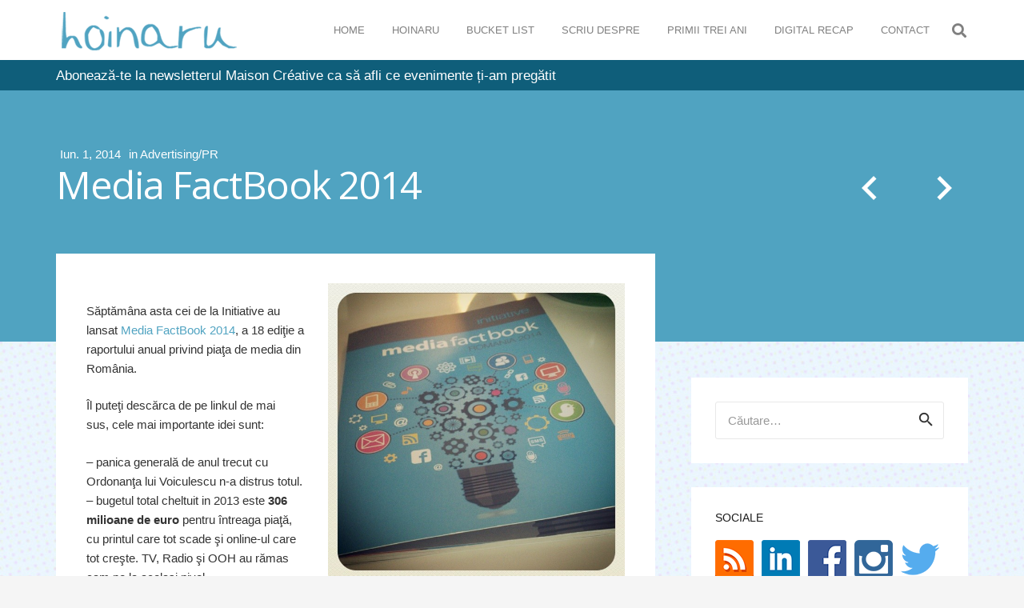

--- FILE ---
content_type: text/html; charset=UTF-8
request_url: https://www.hoinaru.ro/2014/06/01/media-fact-book-2014/
body_size: 25005
content:
<!DOCTYPE HTML>
<html lang="ro-RO" xmlns:og="http://ogp.me/ns#" xmlns:fb="http://ogp.me/ns/fb#">
<head>
	<meta charset="UTF-8">
	<link rel="dns-prefetch" href="//cdn.hu-manity.co" />
		<!-- Cookie Compliance -->
		<script type="text/javascript">var huOptions = {"appID":"wwwhoinaruro-35a1504","currentLanguage":"ro","blocking":false,"globalCookie":false,"privacyConsent":true,"forms":[]};</script>
		<script type="text/javascript" src="https://cdn.hu-manity.co/hu-banner.min.js"></script><meta name='robots' content='index, follow, max-image-preview:large, max-snippet:-1, max-video-preview:-1' />

	<!-- This site is optimized with the Yoast SEO plugin v19.13 - https://yoast.com/wordpress/plugins/seo/ -->
	<title>Media FactBook 2014 - hoinaru.ro</title>
	<link rel="canonical" href="https://www.hoinaru.ro/2014/06/01/media-fact-book-2014/" />
	<meta name="twitter:card" content="summary_large_image" />
	<meta name="twitter:title" content="Media FactBook 2014 - hoinaru.ro" />
	<meta name="twitter:description" content="Săptămâna asta cei de la Initiative au lansat Media FactBook 2014, a 18 ediţie a raportului anual privind piaţa de media din România. Îl puteţi descărca de pe linkul de mai sus, cele mai importante idei sunt: &#8211; panica generală de anul trecut cu Ordonanţa lui Voiculescu n-a distrus totul. &#8211; bugetul total cheltuit in 2013..." />
	<meta name="twitter:image" content="https://www.hoinaru.ro/wp-content/uploads/2014/06/media_fact_book.jpg" />
	<meta name="twitter:creator" content="@hoinaru" />
	<meta name="twitter:site" content="@hoinaru" />
	<meta name="twitter:label1" content="Scris de" />
	<meta name="twitter:data1" content="hoinaru" />
	<meta name="twitter:label2" content="Timp estimat pentru citire" />
	<meta name="twitter:data2" content="2 minute" />
	<script type="application/ld+json" class="yoast-schema-graph">{"@context":"https://schema.org","@graph":[{"@type":"Article","@id":"https://www.hoinaru.ro/2014/06/01/media-fact-book-2014/#article","isPartOf":{"@id":"https://www.hoinaru.ro/2014/06/01/media-fact-book-2014/"},"author":{"name":"hoinaru","@id":"https://www.hoinaru.ro/#/schema/person/6b315d1d2812a2526fdcee1b0cc0a3c6"},"headline":"Media FactBook 2014","datePublished":"2014-06-01T19:44:40+00:00","dateModified":"2014-06-02T09:07:19+00:00","mainEntityOfPage":{"@id":"https://www.hoinaru.ro/2014/06/01/media-fact-book-2014/"},"wordCount":485,"commentCount":4,"publisher":{"@id":"https://www.hoinaru.ro/#/schema/person/6b315d1d2812a2526fdcee1b0cc0a3c6"},"image":{"@id":"https://www.hoinaru.ro/2014/06/01/media-fact-book-2014/#primaryimage"},"thumbnailUrl":"https://www.hoinaru.ro/wp-content/uploads/2014/06/media_fact_book.jpg","keywords":["initiative","media fact book"],"articleSection":["Advertising/PR"],"inLanguage":"ro-RO","potentialAction":[{"@type":"CommentAction","name":"Comment","target":["https://www.hoinaru.ro/2014/06/01/media-fact-book-2014/#respond"]}]},{"@type":"WebPage","@id":"https://www.hoinaru.ro/2014/06/01/media-fact-book-2014/","url":"https://www.hoinaru.ro/2014/06/01/media-fact-book-2014/","name":"Media FactBook 2014 - hoinaru.ro","isPartOf":{"@id":"https://www.hoinaru.ro/#website"},"primaryImageOfPage":{"@id":"https://www.hoinaru.ro/2014/06/01/media-fact-book-2014/#primaryimage"},"image":{"@id":"https://www.hoinaru.ro/2014/06/01/media-fact-book-2014/#primaryimage"},"thumbnailUrl":"https://www.hoinaru.ro/wp-content/uploads/2014/06/media_fact_book.jpg","datePublished":"2014-06-01T19:44:40+00:00","dateModified":"2014-06-02T09:07:19+00:00","breadcrumb":{"@id":"https://www.hoinaru.ro/2014/06/01/media-fact-book-2014/#breadcrumb"},"inLanguage":"ro-RO","potentialAction":[{"@type":"ReadAction","target":["https://www.hoinaru.ro/2014/06/01/media-fact-book-2014/"]}]},{"@type":"ImageObject","inLanguage":"ro-RO","@id":"https://www.hoinaru.ro/2014/06/01/media-fact-book-2014/#primaryimage","url":"https://www.hoinaru.ro/wp-content/uploads/2014/06/media_fact_book.jpg","contentUrl":"https://www.hoinaru.ro/wp-content/uploads/2014/06/media_fact_book.jpg","width":640,"height":640},{"@type":"BreadcrumbList","@id":"https://www.hoinaru.ro/2014/06/01/media-fact-book-2014/#breadcrumb","itemListElement":[{"@type":"ListItem","position":1,"name":"Home","item":"https://www.hoinaru.ro/"},{"@type":"ListItem","position":2,"name":"Media FactBook 2014"}]},{"@type":"WebSite","@id":"https://www.hoinaru.ro/#website","url":"https://www.hoinaru.ro/","name":"hoinaru.ro","description":"Un blog de Alex Ciucă","publisher":{"@id":"https://www.hoinaru.ro/#/schema/person/6b315d1d2812a2526fdcee1b0cc0a3c6"},"potentialAction":[{"@type":"SearchAction","target":{"@type":"EntryPoint","urlTemplate":"https://www.hoinaru.ro/?s={search_term_string}"},"query-input":"required name=search_term_string"}],"inLanguage":"ro-RO"},{"@type":["Person","Organization"],"@id":"https://www.hoinaru.ro/#/schema/person/6b315d1d2812a2526fdcee1b0cc0a3c6","name":"hoinaru","image":{"@type":"ImageObject","inLanguage":"ro-RO","@id":"https://www.hoinaru.ro/#/schema/person/image/","url":"https://secure.gravatar.com/avatar/4cc427d76e536b78bde38efa2b5aeb95?s=96&d=mm&r=g","contentUrl":"https://secure.gravatar.com/avatar/4cc427d76e536b78bde38efa2b5aeb95?s=96&d=mm&r=g","caption":"hoinaru"},"logo":{"@id":"https://www.hoinaru.ro/#/schema/person/image/"},"sameAs":["https://www.hoinaru.ro/"]}]}</script>
	<!-- / Yoast SEO plugin. -->


<link rel='dns-prefetch' href='//fonts.googleapis.com' />
<link rel='dns-prefetch' href='//s.w.org' />
<link rel="alternate" type="application/rss+xml" title="hoinaru.ro &raquo; Flux" href="https://www.hoinaru.ro/feed/" />
<link rel="alternate" type="application/rss+xml" title="hoinaru.ro &raquo; Flux comentarii" href="https://www.hoinaru.ro/comments/feed/" />
<link rel="alternate" type="application/rss+xml" title="Flux comentarii hoinaru.ro &raquo; Media FactBook 2014" href="https://www.hoinaru.ro/2014/06/01/media-fact-book-2014/feed/" />
<meta name="viewport" content="width=device-width, initial-scale=1">
<meta name="SKYPE_TOOLBAR" content="SKYPE_TOOLBAR_PARSER_COMPATIBLE">
<meta name="theme-color" content="#f5f5f5">
<meta property="og:title" content="Media FactBook 2014 - hoinaru.ro">
<meta property="og:url" content="https://www.hoinaru.ro/2014/06/01/media-fact-book-2014/">
<meta property="og:locale" content="ro_RO">
<meta property="og:site_name" content="hoinaru.ro">
<meta property="og:type" content="article">
<meta property="og:image" content="https://www.hoinaru.ro/wp-content/uploads/2014/06/media_fact_book.jpg" itemprop="image">
<script type="text/javascript">
window._wpemojiSettings = {"baseUrl":"https:\/\/s.w.org\/images\/core\/emoji\/13.1.0\/72x72\/","ext":".png","svgUrl":"https:\/\/s.w.org\/images\/core\/emoji\/13.1.0\/svg\/","svgExt":".svg","source":{"concatemoji":"https:\/\/www.hoinaru.ro\/wp-includes\/js\/wp-emoji-release.min.js?ver=5.9.12"}};
/*! This file is auto-generated */
!function(e,a,t){var n,r,o,i=a.createElement("canvas"),p=i.getContext&&i.getContext("2d");function s(e,t){var a=String.fromCharCode;p.clearRect(0,0,i.width,i.height),p.fillText(a.apply(this,e),0,0);e=i.toDataURL();return p.clearRect(0,0,i.width,i.height),p.fillText(a.apply(this,t),0,0),e===i.toDataURL()}function c(e){var t=a.createElement("script");t.src=e,t.defer=t.type="text/javascript",a.getElementsByTagName("head")[0].appendChild(t)}for(o=Array("flag","emoji"),t.supports={everything:!0,everythingExceptFlag:!0},r=0;r<o.length;r++)t.supports[o[r]]=function(e){if(!p||!p.fillText)return!1;switch(p.textBaseline="top",p.font="600 32px Arial",e){case"flag":return s([127987,65039,8205,9895,65039],[127987,65039,8203,9895,65039])?!1:!s([55356,56826,55356,56819],[55356,56826,8203,55356,56819])&&!s([55356,57332,56128,56423,56128,56418,56128,56421,56128,56430,56128,56423,56128,56447],[55356,57332,8203,56128,56423,8203,56128,56418,8203,56128,56421,8203,56128,56430,8203,56128,56423,8203,56128,56447]);case"emoji":return!s([10084,65039,8205,55357,56613],[10084,65039,8203,55357,56613])}return!1}(o[r]),t.supports.everything=t.supports.everything&&t.supports[o[r]],"flag"!==o[r]&&(t.supports.everythingExceptFlag=t.supports.everythingExceptFlag&&t.supports[o[r]]);t.supports.everythingExceptFlag=t.supports.everythingExceptFlag&&!t.supports.flag,t.DOMReady=!1,t.readyCallback=function(){t.DOMReady=!0},t.supports.everything||(n=function(){t.readyCallback()},a.addEventListener?(a.addEventListener("DOMContentLoaded",n,!1),e.addEventListener("load",n,!1)):(e.attachEvent("onload",n),a.attachEvent("onreadystatechange",function(){"complete"===a.readyState&&t.readyCallback()})),(n=t.source||{}).concatemoji?c(n.concatemoji):n.wpemoji&&n.twemoji&&(c(n.twemoji),c(n.wpemoji)))}(window,document,window._wpemojiSettings);
</script>
<style type="text/css">
img.wp-smiley,
img.emoji {
	display: inline !important;
	border: none !important;
	box-shadow: none !important;
	height: 1em !important;
	width: 1em !important;
	margin: 0 0.07em !important;
	vertical-align: -0.1em !important;
	background: none !important;
	padding: 0 !important;
}
</style>
	<link rel='stylesheet' id='mediaelement-css'  href='https://www.hoinaru.ro/wp-includes/js/mediaelement/mediaelementplayer-legacy.min.css?ver=4.2.16' type='text/css' media='all' />
<link rel='stylesheet' id='wp-mediaelement-css'  href='https://www.hoinaru.ro/wp-includes/js/mediaelement/wp-mediaelement.min.css?ver=5.9.12' type='text/css' media='all' />
<style id='global-styles-inline-css' type='text/css'>
body{--wp--preset--color--black: #000000;--wp--preset--color--cyan-bluish-gray: #abb8c3;--wp--preset--color--white: #ffffff;--wp--preset--color--pale-pink: #f78da7;--wp--preset--color--vivid-red: #cf2e2e;--wp--preset--color--luminous-vivid-orange: #ff6900;--wp--preset--color--luminous-vivid-amber: #fcb900;--wp--preset--color--light-green-cyan: #7bdcb5;--wp--preset--color--vivid-green-cyan: #00d084;--wp--preset--color--pale-cyan-blue: #8ed1fc;--wp--preset--color--vivid-cyan-blue: #0693e3;--wp--preset--color--vivid-purple: #9b51e0;--wp--preset--gradient--vivid-cyan-blue-to-vivid-purple: linear-gradient(135deg,rgba(6,147,227,1) 0%,rgb(155,81,224) 100%);--wp--preset--gradient--light-green-cyan-to-vivid-green-cyan: linear-gradient(135deg,rgb(122,220,180) 0%,rgb(0,208,130) 100%);--wp--preset--gradient--luminous-vivid-amber-to-luminous-vivid-orange: linear-gradient(135deg,rgba(252,185,0,1) 0%,rgba(255,105,0,1) 100%);--wp--preset--gradient--luminous-vivid-orange-to-vivid-red: linear-gradient(135deg,rgba(255,105,0,1) 0%,rgb(207,46,46) 100%);--wp--preset--gradient--very-light-gray-to-cyan-bluish-gray: linear-gradient(135deg,rgb(238,238,238) 0%,rgb(169,184,195) 100%);--wp--preset--gradient--cool-to-warm-spectrum: linear-gradient(135deg,rgb(74,234,220) 0%,rgb(151,120,209) 20%,rgb(207,42,186) 40%,rgb(238,44,130) 60%,rgb(251,105,98) 80%,rgb(254,248,76) 100%);--wp--preset--gradient--blush-light-purple: linear-gradient(135deg,rgb(255,206,236) 0%,rgb(152,150,240) 100%);--wp--preset--gradient--blush-bordeaux: linear-gradient(135deg,rgb(254,205,165) 0%,rgb(254,45,45) 50%,rgb(107,0,62) 100%);--wp--preset--gradient--luminous-dusk: linear-gradient(135deg,rgb(255,203,112) 0%,rgb(199,81,192) 50%,rgb(65,88,208) 100%);--wp--preset--gradient--pale-ocean: linear-gradient(135deg,rgb(255,245,203) 0%,rgb(182,227,212) 50%,rgb(51,167,181) 100%);--wp--preset--gradient--electric-grass: linear-gradient(135deg,rgb(202,248,128) 0%,rgb(113,206,126) 100%);--wp--preset--gradient--midnight: linear-gradient(135deg,rgb(2,3,129) 0%,rgb(40,116,252) 100%);--wp--preset--duotone--dark-grayscale: url('#wp-duotone-dark-grayscale');--wp--preset--duotone--grayscale: url('#wp-duotone-grayscale');--wp--preset--duotone--purple-yellow: url('#wp-duotone-purple-yellow');--wp--preset--duotone--blue-red: url('#wp-duotone-blue-red');--wp--preset--duotone--midnight: url('#wp-duotone-midnight');--wp--preset--duotone--magenta-yellow: url('#wp-duotone-magenta-yellow');--wp--preset--duotone--purple-green: url('#wp-duotone-purple-green');--wp--preset--duotone--blue-orange: url('#wp-duotone-blue-orange');--wp--preset--font-size--small: 13px;--wp--preset--font-size--medium: 20px;--wp--preset--font-size--large: 36px;--wp--preset--font-size--x-large: 42px;}.has-black-color{color: var(--wp--preset--color--black) !important;}.has-cyan-bluish-gray-color{color: var(--wp--preset--color--cyan-bluish-gray) !important;}.has-white-color{color: var(--wp--preset--color--white) !important;}.has-pale-pink-color{color: var(--wp--preset--color--pale-pink) !important;}.has-vivid-red-color{color: var(--wp--preset--color--vivid-red) !important;}.has-luminous-vivid-orange-color{color: var(--wp--preset--color--luminous-vivid-orange) !important;}.has-luminous-vivid-amber-color{color: var(--wp--preset--color--luminous-vivid-amber) !important;}.has-light-green-cyan-color{color: var(--wp--preset--color--light-green-cyan) !important;}.has-vivid-green-cyan-color{color: var(--wp--preset--color--vivid-green-cyan) !important;}.has-pale-cyan-blue-color{color: var(--wp--preset--color--pale-cyan-blue) !important;}.has-vivid-cyan-blue-color{color: var(--wp--preset--color--vivid-cyan-blue) !important;}.has-vivid-purple-color{color: var(--wp--preset--color--vivid-purple) !important;}.has-black-background-color{background-color: var(--wp--preset--color--black) !important;}.has-cyan-bluish-gray-background-color{background-color: var(--wp--preset--color--cyan-bluish-gray) !important;}.has-white-background-color{background-color: var(--wp--preset--color--white) !important;}.has-pale-pink-background-color{background-color: var(--wp--preset--color--pale-pink) !important;}.has-vivid-red-background-color{background-color: var(--wp--preset--color--vivid-red) !important;}.has-luminous-vivid-orange-background-color{background-color: var(--wp--preset--color--luminous-vivid-orange) !important;}.has-luminous-vivid-amber-background-color{background-color: var(--wp--preset--color--luminous-vivid-amber) !important;}.has-light-green-cyan-background-color{background-color: var(--wp--preset--color--light-green-cyan) !important;}.has-vivid-green-cyan-background-color{background-color: var(--wp--preset--color--vivid-green-cyan) !important;}.has-pale-cyan-blue-background-color{background-color: var(--wp--preset--color--pale-cyan-blue) !important;}.has-vivid-cyan-blue-background-color{background-color: var(--wp--preset--color--vivid-cyan-blue) !important;}.has-vivid-purple-background-color{background-color: var(--wp--preset--color--vivid-purple) !important;}.has-black-border-color{border-color: var(--wp--preset--color--black) !important;}.has-cyan-bluish-gray-border-color{border-color: var(--wp--preset--color--cyan-bluish-gray) !important;}.has-white-border-color{border-color: var(--wp--preset--color--white) !important;}.has-pale-pink-border-color{border-color: var(--wp--preset--color--pale-pink) !important;}.has-vivid-red-border-color{border-color: var(--wp--preset--color--vivid-red) !important;}.has-luminous-vivid-orange-border-color{border-color: var(--wp--preset--color--luminous-vivid-orange) !important;}.has-luminous-vivid-amber-border-color{border-color: var(--wp--preset--color--luminous-vivid-amber) !important;}.has-light-green-cyan-border-color{border-color: var(--wp--preset--color--light-green-cyan) !important;}.has-vivid-green-cyan-border-color{border-color: var(--wp--preset--color--vivid-green-cyan) !important;}.has-pale-cyan-blue-border-color{border-color: var(--wp--preset--color--pale-cyan-blue) !important;}.has-vivid-cyan-blue-border-color{border-color: var(--wp--preset--color--vivid-cyan-blue) !important;}.has-vivid-purple-border-color{border-color: var(--wp--preset--color--vivid-purple) !important;}.has-vivid-cyan-blue-to-vivid-purple-gradient-background{background: var(--wp--preset--gradient--vivid-cyan-blue-to-vivid-purple) !important;}.has-light-green-cyan-to-vivid-green-cyan-gradient-background{background: var(--wp--preset--gradient--light-green-cyan-to-vivid-green-cyan) !important;}.has-luminous-vivid-amber-to-luminous-vivid-orange-gradient-background{background: var(--wp--preset--gradient--luminous-vivid-amber-to-luminous-vivid-orange) !important;}.has-luminous-vivid-orange-to-vivid-red-gradient-background{background: var(--wp--preset--gradient--luminous-vivid-orange-to-vivid-red) !important;}.has-very-light-gray-to-cyan-bluish-gray-gradient-background{background: var(--wp--preset--gradient--very-light-gray-to-cyan-bluish-gray) !important;}.has-cool-to-warm-spectrum-gradient-background{background: var(--wp--preset--gradient--cool-to-warm-spectrum) !important;}.has-blush-light-purple-gradient-background{background: var(--wp--preset--gradient--blush-light-purple) !important;}.has-blush-bordeaux-gradient-background{background: var(--wp--preset--gradient--blush-bordeaux) !important;}.has-luminous-dusk-gradient-background{background: var(--wp--preset--gradient--luminous-dusk) !important;}.has-pale-ocean-gradient-background{background: var(--wp--preset--gradient--pale-ocean) !important;}.has-electric-grass-gradient-background{background: var(--wp--preset--gradient--electric-grass) !important;}.has-midnight-gradient-background{background: var(--wp--preset--gradient--midnight) !important;}.has-small-font-size{font-size: var(--wp--preset--font-size--small) !important;}.has-medium-font-size{font-size: var(--wp--preset--font-size--medium) !important;}.has-large-font-size{font-size: var(--wp--preset--font-size--large) !important;}.has-x-large-font-size{font-size: var(--wp--preset--font-size--x-large) !important;}
</style>
<link rel='stylesheet' id='us-fonts-css'  href='https://fonts.googleapis.com/css?family=Open+Sans%3A400%2C700&#038;display=swap&#038;ver=5.9.12' type='text/css' media='all' />
<style id='akismet-widget-style-inline-css' type='text/css'>

			.a-stats {
				--akismet-color-mid-green: #357b49;
				--akismet-color-white: #fff;
				--akismet-color-light-grey: #f6f7f7;

				max-width: 350px;
				width: auto;
			}

			.a-stats * {
				all: unset;
				box-sizing: border-box;
			}

			.a-stats strong {
				font-weight: 600;
			}

			.a-stats a.a-stats__link,
			.a-stats a.a-stats__link:visited,
			.a-stats a.a-stats__link:active {
				background: var(--akismet-color-mid-green);
				border: none;
				box-shadow: none;
				border-radius: 8px;
				color: var(--akismet-color-white);
				cursor: pointer;
				display: block;
				font-family: -apple-system, BlinkMacSystemFont, 'Segoe UI', 'Roboto', 'Oxygen-Sans', 'Ubuntu', 'Cantarell', 'Helvetica Neue', sans-serif;
				font-weight: 500;
				padding: 12px;
				text-align: center;
				text-decoration: none;
				transition: all 0.2s ease;
			}

			/* Extra specificity to deal with TwentyTwentyOne focus style */
			.widget .a-stats a.a-stats__link:focus {
				background: var(--akismet-color-mid-green);
				color: var(--akismet-color-white);
				text-decoration: none;
			}

			.a-stats a.a-stats__link:hover {
				filter: brightness(110%);
				box-shadow: 0 4px 12px rgba(0, 0, 0, 0.06), 0 0 2px rgba(0, 0, 0, 0.16);
			}

			.a-stats .count {
				color: var(--akismet-color-white);
				display: block;
				font-size: 1.5em;
				line-height: 1.4;
				padding: 0 13px;
				white-space: nowrap;
			}
		
</style>
<link rel='stylesheet' id='us-style-css'  href='https://www.hoinaru.ro/wp-content/themes/Zephyr/css/style.min.css?ver=7.13' type='text/css' media='all' />
<link rel='stylesheet' id='theme-style-css'  href='https://www.hoinaru.ro/wp-content/themes/Zephyr-child/style.css?ver=7.13' type='text/css' media='all' />
<link rel='stylesheet' id='jetpack_css-css'  href='https://www.hoinaru.ro/wp-content/plugins/jetpack/css/jetpack.css?ver=11.4.2' type='text/css' media='all' />
<link rel="https://api.w.org/" href="https://www.hoinaru.ro/wp-json/" /><link rel="alternate" type="application/json" href="https://www.hoinaru.ro/wp-json/wp/v2/posts/14696" /><link rel="EditURI" type="application/rsd+xml" title="RSD" href="https://www.hoinaru.ro/xmlrpc.php?rsd" />
<link rel="wlwmanifest" type="application/wlwmanifest+xml" href="https://www.hoinaru.ro/wp-includes/wlwmanifest.xml" /> 
<meta name="generator" content="WordPress 5.9.12" />
<link rel='shortlink' href='https://www.hoinaru.ro/?p=14696' />
<link rel="alternate" type="application/json+oembed" href="https://www.hoinaru.ro/wp-json/oembed/1.0/embed?url=https%3A%2F%2Fwww.hoinaru.ro%2F2014%2F06%2F01%2Fmedia-fact-book-2014%2F" />
<link rel="alternate" type="text/xml+oembed" href="https://www.hoinaru.ro/wp-json/oembed/1.0/embed?url=https%3A%2F%2Fwww.hoinaru.ro%2F2014%2F06%2F01%2Fmedia-fact-book-2014%2F&#038;format=xml" />


<!-- Facebook Like Thumbnail (v0.4) -->
<meta property="og:image" content="https://www.hoinaru.ro/wp-content/uploads/2014/06/media_fact_book.jpg" />
<!-- using featured thumbnail -->
<!-- Facebook Like Thumbnail (By Ashfame - https://github.com/ashfame/facebook-like-thumbnail) -->

<style>img#wpstats{display:none}</style>
			<script>
			if ( ! /Android|webOS|iPhone|iPad|iPod|BlackBerry|IEMobile|Opera Mini/i.test( navigator.userAgent ) ) {
				var root = document.getElementsByTagName( 'html' )[ 0 ]
				root.className += " no-touch";
			}
		</script>
		<style type="text/css">.recentcomments a{display:inline !important;padding:0 !important;margin:0 !important;}</style><meta name="generator" content="Powered by WPBakery Page Builder - drag and drop page builder for WordPress."/>
<link rel="icon" href="https://www.hoinaru.ro/wp-content/uploads/2021/11/icon_bolder-50x50.png" sizes="32x32" />
<link rel="icon" href="https://www.hoinaru.ro/wp-content/uploads/2021/11/icon_bolder.png" sizes="192x192" />
<link rel="apple-touch-icon" href="https://www.hoinaru.ro/wp-content/uploads/2021/11/icon_bolder.png" />
<meta name="msapplication-TileImage" content="https://www.hoinaru.ro/wp-content/uploads/2021/11/icon_bolder.png" />
<noscript><style> .wpb_animate_when_almost_visible { opacity: 1; }</style></noscript>
<!-- START - Open Graph and Twitter Card Tags 3.3.5 -->
 <!-- Facebook Open Graph -->
  <meta property="og:locale" content="ro_RO"/>
  <meta property="og:site_name" content="hoinaru.ro"/>
  <meta property="og:title" content="Media FactBook 2014"/>
  <meta property="og:url" content="https://www.hoinaru.ro/2014/06/01/media-fact-book-2014/"/>
  <meta property="og:type" content="article"/>
  <meta property="og:description" content="Săptămâna asta cei de la Initiative au lansat Media FactBook 2014, a 18 ediţie a raportului anual privind piaţa de media din România.

Îl puteţi descărca de pe linkul de mai sus, cele mai importante idei sunt:

- panica generală de anul trecut cu Ordonanţa lui Voiculescu n-a distrus totul.
- bu"/>
  <meta property="og:image" content="https://www.hoinaru.ro/wp-content/uploads/2014/06/media_fact_book.jpg"/>
  <meta property="og:image:url" content="https://www.hoinaru.ro/wp-content/uploads/2014/06/media_fact_book.jpg"/>
  <meta property="og:image:secure_url" content="https://www.hoinaru.ro/wp-content/uploads/2014/06/media_fact_book.jpg"/>
  <meta property="og:image:width" content="640"/>
  <meta property="og:image:height" content="640"/>
  <meta property="article:published_time" content="2014-06-01T21:44:40+03:00"/>
  <meta property="article:modified_time" content="2014-06-02T11:07:19+03:00" />
  <meta property="og:updated_time" content="2014-06-02T11:07:19+03:00" />
  <meta property="article:section" content="Advertising/PR"/>
  <meta property="article:publisher" content="https://www.facebook.com/hoinaru.ro/"/>
 <!-- Google+ / Schema.org -->
  <meta itemprop="name" content="Media FactBook 2014"/>
  <meta itemprop="headline" content="Media FactBook 2014"/>
  <meta itemprop="description" content="Săptămâna asta cei de la Initiative au lansat Media FactBook 2014, a 18 ediţie a raportului anual privind piaţa de media din România.

Îl puteţi descărca de pe linkul de mai sus, cele mai importante idei sunt:

- panica generală de anul trecut cu Ordonanţa lui Voiculescu n-a distrus totul.
- bu"/>
  <meta itemprop="image" content="https://www.hoinaru.ro/wp-content/uploads/2014/06/media_fact_book.jpg"/>
  <meta itemprop="datePublished" content="2014-06-01"/>
  <meta itemprop="dateModified" content="2014-06-02T11:07:19+03:00" />
  <meta itemprop="author" content="hoinaru"/>
  <!--<meta itemprop="publisher" content="hoinaru.ro"/>--> <!-- To solve: The attribute publisher.itemtype has an invalid value -->
 <!-- Twitter Cards -->
  <meta name="twitter:title" content="Media FactBook 2014"/>
  <meta name="twitter:url" content="https://www.hoinaru.ro/2014/06/01/media-fact-book-2014/"/>
  <meta name="twitter:description" content="Săptămâna asta cei de la Initiative au lansat Media FactBook 2014, a 18 ediţie a raportului anual privind piaţa de media din România.

Îl puteţi descărca de pe linkul de mai sus, cele mai importante idei sunt:

- panica generală de anul trecut cu Ordonanţa lui Voiculescu n-a distrus totul.
- bu"/>
  <meta name="twitter:image" content="https://www.hoinaru.ro/wp-content/uploads/2014/06/media_fact_book.jpg"/>
  <meta name="twitter:card" content="summary_large_image"/>
  <meta name="twitter:site" content="@hoinaru"/>
 <!-- SEO -->
 <!-- Misc. tags -->
 <!-- is_singular -->
<!-- END - Open Graph and Twitter Card Tags 3.3.5 -->
	
		<style id="us-icon-fonts">@font-face{font-display:block;font-style:normal;font-family:"fontawesome";font-weight:900;src:url("https://www.hoinaru.ro/wp-content/themes/Zephyr/fonts/fa-solid-900.woff2?ver=7.13") format("woff2"),url("https://www.hoinaru.ro/wp-content/themes/Zephyr/fonts/fa-solid-900.woff?ver=7.13") format("woff")}.fas{font-family:"fontawesome";font-weight:900}@font-face{font-display:block;font-style:normal;font-family:"fontawesome";font-weight:400;src:url("https://www.hoinaru.ro/wp-content/themes/Zephyr/fonts/fa-regular-400.woff2?ver=7.13") format("woff2"),url("https://www.hoinaru.ro/wp-content/themes/Zephyr/fonts/fa-regular-400.woff?ver=7.13") format("woff")}.far{font-family:"fontawesome";font-weight:400}@font-face{font-display:block;font-style:normal;font-family:"Font Awesome 5 Brands";font-weight:400;src:url("https://www.hoinaru.ro/wp-content/themes/Zephyr/fonts/fa-brands-400.woff2?ver=7.13") format("woff2"),url("https://www.hoinaru.ro/wp-content/themes/Zephyr/fonts/fa-brands-400.woff?ver=7.13") format("woff")}.fab{font-family:"Font Awesome 5 Brands";font-weight:400}@font-face{font-display:block;font-style:normal;font-family:"Material Icons";font-weight:400;src:url("https://www.hoinaru.ro/wp-content/themes/Zephyr/fonts/material-icons.woff2?ver=7.13") format("woff2"),url("https://www.hoinaru.ro/wp-content/themes/Zephyr/fonts/material-icons.woff?ver=7.13") format("woff")}.material-icons{font-family:"Material Icons";font-weight:400}</style>
				<style id="us-theme-options-css">.style_phone6-1>*{background-image:url(https://www.hoinaru.ro/wp-content/themes/Zephyr/img/phone-6-black-real.png)}.style_phone6-2>*{background-image:url(https://www.hoinaru.ro/wp-content/themes/Zephyr/img/phone-6-white-real.png)}.style_phone6-3>*{background-image:url(https://www.hoinaru.ro/wp-content/themes/Zephyr/img/phone-6-black-flat.png)}.style_phone6-4>*{background-image:url(https://www.hoinaru.ro/wp-content/themes/Zephyr/img/phone-6-white-flat.png)}.leaflet-default-icon-path{background-image:url(https://www.hoinaru.ro/wp-content/themes/Zephyr/common/css/vendor/images/marker-icon.png)}html,.l-header .widget,.menu-item-object-us_page_block{font-family:Tahoma,Geneva,sans-serif;font-weight:400;font-size:15px;line-height:24px}h1{font-family:'Open Sans',sans-serif;font-weight:400;font-size:2.6rem;line-height:1.2;letter-spacing:-0.03em;margin-bottom:1.5rem}h2{font-family:'Open Sans',sans-serif;font-weight:400;font-size:1.8rem;line-height:1.2;letter-spacing:-0.03em;margin-bottom:1.5rem}h3{font-family:'Open Sans',sans-serif;font-weight:400;font-size:1.6rem;line-height:1.2;letter-spacing:-0.03em;margin-bottom:1.5rem}.widgettitle,.comment-reply-title,h4{font-family:'Open Sans',sans-serif;font-weight:400;font-size:1.5rem;line-height:1.2;letter-spacing:-0.03em;margin-bottom:1.5rem}h5{font-family:'Open Sans',sans-serif;font-weight:400;font-size:1.4rem;line-height:1.2;letter-spacing:-0.03em;margin-bottom:1.5rem}h6{font-family:'Open Sans',sans-serif;font-weight:400;font-size:1.3rem;line-height:1.2;letter-spacing:-0.03em;margin-bottom:1.5rem}@media (max-width:767px){html{font-size:15px;line-height:24px}h1{font-size:2.6rem}h1.vc_custom_heading:not([class*="us_custom_"]){font-size:2.6rem!important}h2{font-size:1.7rem}h2.vc_custom_heading:not([class*="us_custom_"]){font-size:1.7rem!important}h3{font-size:1.5rem}h3.vc_custom_heading:not([class*="us_custom_"]){font-size:1.5rem!important}h4,.widgettitle,.comment-reply-title{font-size:1.4rem}h4.vc_custom_heading:not([class*="us_custom_"]){font-size:1.4rem!important}h5{font-size:1.3rem}h5.vc_custom_heading:not([class*="us_custom_"]){font-size:1.3rem!important}h6{font-size:1.2rem}h6.vc_custom_heading:not([class*="us_custom_"]){font-size:1.2rem!important}}body{background:#f5f5f5}.l-canvas.type_boxed,.l-canvas.type_boxed .l-subheader,.l-canvas.type_boxed~.l-footer{max-width:1300px}.l-subheader-h,.l-section-h,.l-main .aligncenter,.w-tabs-section-content-h{max-width:1140px}.post-password-form{max-width:calc(1140px + 5rem)}@media screen and (max-width:1215px){.l-main .aligncenter{max-width:calc(100vw - 5rem)}}.wpb_text_column:not(:last-child){margin-bottom:1.5rem}.g-cols .l-sidebar{width:25%}.g-cols .l-content{width:75%}@media (max-width:767px){.l-canvas{overflow:hidden}.g-cols.reversed{flex-direction:column-reverse}.g-cols>div:not([class*=" vc_col-"]){width:100%;margin:0 0 1.5rem}.g-cols.type_boxes>div,.g-cols.reversed>div:first-child,.g-cols:not(.reversed)>div:last-child,.g-cols>div.has-fill{margin-bottom:0}.g-cols.type_default>.wpb_column.stretched{margin-left:-1rem;margin-right:-1rem;width:auto}.g-cols.type_boxes>.wpb_column.stretched{margin-left:-2.5rem;margin-right:-2.5rem;width:auto}.align_center_xs,.align_center_xs .w-socials{text-align:center}.align_center_xs .w-hwrapper>*{margin:0.5rem 0;width:100%}}@media (min-width:768px){.l-section.for_sidebar.at_left>div>.g-cols{flex-direction:row-reverse}.vc_column-inner.type_sticky>.wpb_wrapper{position:-webkit-sticky;position:sticky}}@media screen and (min-width:1215px){.g-cols.type_default>.wpb_column.stretched:first-of-type{margin-left:calc(570px + 1.5rem - 50vw)}.g-cols.type_default>.wpb_column.stretched:last-of-type{margin-right:calc(570px + 1.5rem - 50vw)}.g-cols.type_boxes>.wpb_column.stretched:first-of-type{margin-left:calc(570px - 50vw)}.g-cols.type_boxes>.wpb_column.stretched:last-of-type{margin-right:calc(570px - 50vw)}}button[type="submit"]:not(.w-btn),input[type="submit"]{font-size:16px;line-height:1.2!important;font-weight:700;font-style:normal;text-transform:none;letter-spacing:0em;border-radius:0.3em;padding:0.8em 1.8em;box-shadow:0 0em 0em rgba(0,0,0,0.2);background:#50a3c1;border-color:transparent;color:#ffffff!important}button[type="submit"]:not(.w-btn):before,input[type="submit"]{border-width:0px}.no-touch button[type="submit"]:not(.w-btn):hover,.no-touch input[type="submit"]:hover{box-shadow:0 0em 0em rgba(0,0,0,0.2);background:#50a3c1;border-color:transparent;color:#ffffff!important}.us-nav-style_1>*,.navstyle_1>.owl-nav div,.us-btn-style_1{font-family:Tahoma,Geneva,sans-serif;font-size:16px;line-height:1.2!important;font-weight:700;font-style:normal;text-transform:none;letter-spacing:0em;border-radius:0.3em;padding:0.8em 1.8em;background:#50a3c1;border-color:transparent;color:#ffffff!important;box-shadow:0 0em 0em rgba(0,0,0,0.2)}.us-nav-style_1>*:before,.navstyle_1>.owl-nav div:before,.us-btn-style_1:before{border-width:0px}.us-nav-style_1>span.current,.no-touch .us-nav-style_1>a:hover,.no-touch .navstyle_1>.owl-nav div:hover,.no-touch .us-btn-style_1:hover{box-shadow:0 0em 0em rgba(0,0,0,0.2);background:#50a3c1;border-color:transparent;color:#ffffff!important}.us-nav-style_1>*{min-width:calc(1.2em + 2 * 0.8em)}.w-filter.state_desktop.style_drop_default .w-filter-item-title,.select2-selection,select,textarea,input:not([type="submit"]),.w-form-checkbox,.w-form-radio{font-size:1rem;font-weight:400;letter-spacing:0em;border-width:1px;border-radius:0.2em;background:transparent;border-color:#e8e8e8;color:inherit}.w-filter.state_desktop.style_drop_default .w-filter-item-title,.select2-selection,select,input:not([type="submit"]){min-height:3em;line-height:3em;padding:0 1em}select{height:3em}textarea{padding:calc(3em/2 + 1px - 0.7em) 1em}.w-filter.state_desktop.style_drop_default .w-filter-item-title:focus,.select2-container--open .select2-selection,select:focus,textarea:focus,input:not([type="submit"]):focus,input:focus + .w-form-checkbox,input:focus + .w-form-radio{border-color:#50a3c1!important;box-shadow:0px 0px 0px 1px #50a3c1 inset}.w-filter-item[data-ui_type="dropdown"] .w-filter-item-values:after,.w-filter.state_desktop.style_drop_default .w-filter-item-title:after,.w-order-select:after,.select2-selection__arrow:after,.w-search-form-btn,.widget_search form:after,.w-form-row-field:after{font-size:1rem;margin:0 1em;color:inherit}.w-form-row-field>i{font-size:1rem;top:calc(3em/2);margin:1px;padding:0 1em;color:inherit}.w-form-row.with_icon input,.w-form-row.with_icon textarea,.w-form-row.with_icon select{padding-left:calc(1.8em + 1em)}.w-form-row.move_label .w-form-row-label{font-size:1rem;top:calc(3em/2 + 1px - 0.7em);margin:0 1em;color:inherit}.w-form-row.with_icon.move_label .w-form-row-label{margin-left:calc(1.6em + 1em)}a,button,input[type="submit"],.ui-slider-handle{outline:none!important}.w-toplink,.w-header-show{background:rgba(0,0,0,0.3)}body{-webkit-tap-highlight-color:rgba(80,163,193,0.2)}.has-content-bg-background-color,body.us_iframe,.l-preloader,.l-canvas,.l-footer,.l-popup-box-content,.l-cookie,.g-filters.style_1 .g-filters-item.active,.w-filter.state_mobile .w-filter-list,.w-filter.state_desktop[class*="style_drop_"] .w-filter-item-values,.w-form-row.move_label .w-form-row-label,.w-pricing-item-h,.w-tabs.style_default .w-tabs-item.active,.no-touch .w-tabs.style_default .w-tabs-item.active:hover,.w-tabs.style_modern .w-tabs-item:after,.w-tabs.style_timeline .w-tabs-item,.w-tabs.style_timeline .w-tabs-section-header-h,.leaflet-popup-content-wrapper,.leaflet-popup-tip,.ui-datepicker,.wpml-ls-statics-footer{background:#ffffff}.has-content-bg-color,.w-iconbox.style_circle.color_contrast .w-iconbox-icon{color:#ffffff}.has-content-bg-alt-background-color,.w-actionbox.color_light,.g-filters.style_1,.g-filters.style_2 .g-filters-item.active,.w-filter.state_desktop.style_switch_default .w-filter-item-value.selected,.w-flipbox-front,.w-grid-none,.w-ibanner,.w-iconbox.style_circle.color_light .w-iconbox-icon,.w-pricing.style_simple .w-pricing-item-header,.w-pricing.style_cards .w-pricing-item-header,.w-pricing.style_flat .w-pricing-item-h,.w-progbar-bar,.w-progbar.style_3 .w-progbar-bar:before,.w-progbar.style_3 .w-progbar-bar-count,.w-socials.style_solid .w-socials-item-link,.w-tabs.style_default .w-tabs-list,.w-tabs.style_timeline.zephyr .w-tabs-item,.w-tabs.style_timeline.zephyr .w-tabs-section-header-h,.no-touch .l-main .widget_nav_menu a:hover,.no-touch .navstyle_circle.navpos_outside>.owl-nav div:hover,.no-touch .navstyle_block.navpos_outside>.owl-nav div:hover,.no-touch .ui-datepicker a:hover,.smile-icon-timeline-wrap .timeline-wrapper .timeline-block,.smile-icon-timeline-wrap .timeline-feature-item.feat-item,.wpml-ls-legacy-dropdown a,.wpml-ls-legacy-dropdown-click a,.tablepress .row-hover tr:hover td{background:#f5f5f5}.timeline-wrapper .timeline-post-right .ult-timeline-arrow l,.timeline-wrapper .timeline-post-left .ult-timeline-arrow l,.timeline-feature-item.feat-item .ult-timeline-arrow l{border-color:#f5f5f5}.has-content-bg-alt-color{color:#f5f5f5}hr,td,th,.l-section,.vc_column_container,.vc_column-inner,.w-comments .children,.w-image,.w-pricing-item-h,.w-sharing-item,.w-tabs-list,.w-tabs-section,.widget_calendar #calendar_wrap,.l-main .widget_nav_menu .menu,.l-main .widget_nav_menu .menu-item a,.smile-icon-timeline-wrap .timeline-line{border-color:#e8e8e8}.has-content-border-color,.w-separator.color_border,.w-iconbox.color_light .w-iconbox-icon{color:#e8e8e8}.has-content-border-background-color,.w-flipbox-back,.w-iconbox.style_circle.color_light .w-iconbox-icon,.no-touch .wpml-ls-sub-menu a:hover{background:#e8e8e8}.w-iconbox.style_outlined.color_light .w-iconbox-icon,.w-socials.style_outlined .w-socials-item-link,.pagination>:not(.custom)>.page-numbers{box-shadow:0 0 0 2px #e8e8e8 inset}.has-content-heading-color,.l-cookie,h1,h2,h3,h4,h5,h6,.w-counter.color_heading .w-counter-value{color:#1a1a1a}.has-content-heading-background-color,.w-progbar.color_heading .w-progbar-bar-h{background:#1a1a1a}.l-canvas,.l-footer,.l-popup-box-content,.w-ibanner,.w-filter.state_mobile .w-filter-list,.w-filter.state_desktop[class*="style_drop_"] .w-filter-item-values,.w-iconbox.color_light.style_circle .w-iconbox-icon,.w-tabs.style_timeline .w-tabs-item,.w-tabs.style_timeline .w-tabs-section-header-h,.leaflet-popup-content-wrapper,.leaflet-popup-tip,.ui-datepicker,.has-content-text-color{color:#333333}.has-content-text-background-color,.w-iconbox.style_circle.color_contrast .w-iconbox-icon,.w-scroller-dot span{background:#333333}.w-iconbox.style_outlined.color_contrast .w-iconbox-icon{box-shadow:0 0 0 2px #333333 inset}.w-scroller-dot span{box-shadow:0 0 0 2px #333333}a{color:#50a3c1}.no-touch a:hover,.no-touch .tablepress .sorting:hover,.no-touch .post_navigation.layout_simple a:hover .post_navigation-item-title{color:#50a3c1}.has-content-primary-color,.g-preloader,.l-main .w-contacts-item:before,.w-counter.color_primary .w-counter-value,.g-filters.style_1 .g-filters-item.active,.g-filters.style_3 .g-filters-item.active,.w-filter.state_desktop.style_switch_trendy .w-filter-item-value.selected,.w-iconbox.color_primary .w-iconbox-icon,.no-touch .w-post-elm .w-post-slider-trigger:hover,.w-separator.color_primary,.w-sharing.type_outlined.color_primary .w-sharing-item,.no-touch .w-sharing.type_simple.color_primary .w-sharing-item:hover i,.w-tabs.style_default .w-tabs-item.active,.w-tabs.style_trendy .w-tabs-item.active,.w-tabs-section.active:not(.has_text_color) .w-tabs-section-header,.owl-dot span,.rsBullet span,.tablepress .sorting_asc,.tablepress .sorting_desc,.highlight_primary{color:#50a3c1}.has-content-primary-background-color,.l-section.color_primary,.us-btn-style_badge,.no-touch .post_navigation.layout_sided a:hover .post_navigation-item-arrow,.highlight_primary_bg,.w-actionbox.color_primary,.no-touch .g-filters.style_1 .g-filters-item:hover,.no-touch .g-filters.style_2 .g-filters-item:hover,.no-touch .w-filter.state_desktop.style_switch_default .w-filter-item-value:hover,.bypostauthor>.w-comments-item-meta .w-comments-item-author span,.w-filter-opener:not(.w-btn) span:after,.w-grid .with_quote_icon,.w-iconbox.style_circle.color_primary .w-iconbox-icon,.no-touch .w-iconbox.style_circle .w-iconbox-icon:before,.no-touch .w-iconbox.style_outlined .w-iconbox-icon:before,.no-touch .w-person-links-item:before,.w-pricing.style_simple .type_featured .w-pricing-item-header,.w-pricing.style_cards .type_featured .w-pricing-item-header,.w-pricing.style_flat .type_featured .w-pricing-item-h,.w-progbar.color_primary .w-progbar-bar-h,.w-sharing.type_solid.color_primary .w-sharing-item,.w-sharing.type_fixed.color_primary .w-sharing-item,.w-sharing.type_outlined.color_primary .w-sharing-item:before,.no-touch .w-sharing-tooltip .w-sharing-item:hover,.w-socials-item-link-hover,.w-tabs-list-bar,.w-tabs.style_modern .w-tabs-list,.w-tabs.style_timeline .w-tabs-item:before,.w-tabs.style_timeline .w-tabs-section-header-h:before,.no-touch .w-header-show:hover,.ui-datepicker .ui-datepicker-calendar a.ui-state-active,.no-touch .w-toplink.active:hover,.no-touch .pagination>:not(.custom)>.page-numbers:before,.pagination>:not(.custom)>.page-numbers.current,.l-main .widget_nav_menu .menu-item.current-menu-item>a,.rsThumb.rsNavSelected,.select2-results__option--highlighted{background:#50a3c1}.w-iconbox.color_primary.style_outlined .w-iconbox-icon,.w-sharing.type_outlined.color_primary .w-sharing-item,.w-tabs.style_timeline .w-tabs-item,.w-tabs.style_timeline .w-tabs-section-header-h{box-shadow:0 0 0 2px #50a3c1 inset}.has-content-secondary-color,.w-counter.color_secondary .w-counter-value,.w-iconbox.color_secondary .w-iconbox-icon,.w-separator.color_secondary,.w-sharing.type_outlined.color_secondary .w-sharing-item,.no-touch .w-sharing.type_simple.color_secondary .w-sharing-item:hover i,.highlight_secondary{color:#50a3c1}.has-content-secondary-background-color,.l-section.color_secondary,.w-actionbox.color_secondary,.no-touch .us-btn-style_badge:hover,.w-iconbox.style_circle.color_secondary .w-iconbox-icon,.w-progbar.color_secondary .w-progbar-bar-h,.w-sharing.type_solid.color_secondary .w-sharing-item,.w-sharing.type_fixed.color_secondary .w-sharing-item,.w-sharing.type_outlined.color_secondary .w-sharing-item:before,.highlight_secondary_bg{background:#50a3c1}.w-iconbox.color_secondary.style_outlined .w-iconbox-icon,.w-sharing.type_outlined.color_secondary .w-sharing-item{box-shadow:0 0 0 2px #50a3c1 inset}.has-content-faded-color,blockquote:before,.w-form-row-description,.l-main .post-author-website,.l-main .widget_tag_cloud,.highlight_faded{color:#999999}.has-content-faded-background-color{background:#999999}.l-section.color_alternate,.color_alternate .g-filters.style_1 .g-filters-item.active,.color_alternate .w-form-row.move_label .w-form-row-label,.color_alternate .w-pricing-item-h,.color_alternate .w-tabs.style_default .w-tabs-item.active,.color_alternate .w-tabs.style_modern .w-tabs-item:after,.no-touch .color_alternate .w-tabs.style_default .w-tabs-item.active:hover,.color_alternate .w-tabs.style_timeline .w-tabs-item,.color_alternate .w-tabs.style_timeline .w-tabs-section-header-h{background:#f5f5f5}.color_alternate .w-iconbox.style_circle.color_contrast .w-iconbox-icon{color:#f5f5f5}.color_alternate .g-filters.style_1,.color_alternate .g-filters.style_2 .g-filters-item.active,.color_alternate .w-filter.state_desktop.style_switch_default .w-filter-item-value.selected,.color_alternate .w-grid-none,.color_alternate .w-iconbox.style_circle.color_light .w-iconbox-icon,.color_alternate .w-pricing.style_simple .w-pricing-item-header,.color_alternate .w-pricing.style_cards .w-pricing-item-header,.color_alternate .w-pricing.style_flat .w-pricing-item-h,.color_alternate .w-progbar-bar,.color_alternate .w-socials.style_solid .w-socials-item-link,.color_alternate .w-tabs.style_default .w-tabs-list,.color_alternate .ginput_container_creditcard{background:#ffffff}.l-section.color_alternate,.color_alternate td,.color_alternate th,.color_alternate .vc_column_container,.color_alternate .vc_column-inner,.color_alternate .w-comments .children,.color_alternate .w-image,.color_alternate .w-pricing-item-h,.color_alternate .w-sharing-item,.color_alternate .w-tabs-list,.color_alternate .w-tabs-section{border-color:#dddddd}.color_alternate .w-separator.color_border,.color_alternate .w-iconbox.color_light .w-iconbox-icon{color:#dddddd}.color_alternate .w-iconbox.style_circle.color_light .w-iconbox-icon{background:#dddddd}.color_alternate .w-iconbox.style_outlined.color_light .w-iconbox-icon,.color_alternate .w-socials.style_outlined .w-socials-item-link,.color_alternate .pagination>:not(.custom)>.page-numbers{box-shadow:0 0 0 2px #dddddd inset}.l-section.color_alternate h1,.l-section.color_alternate h2,.l-section.color_alternate h3,.l-section.color_alternate h4,.l-section.color_alternate h5,.l-section.color_alternate h6,.color_alternate .w-counter.color_heading .w-counter-value{color:#1a1a1a}.color_alternate .w-progbar.color_heading .w-progbar-bar-h{background:#1a1a1a}.l-section.color_alternate,.color_alternate .w-iconbox.color_contrast .w-iconbox-icon,.color_alternate .w-iconbox.color_light.style_circle .w-iconbox-icon,.color_alternate .w-tabs.style_timeline .w-tabs-item,.color_alternate .w-tabs.style_timeline .w-tabs-section-header-h{color:#333333}.color_alternate .w-iconbox.style_circle.color_contrast .w-iconbox-icon{background:#333333}.color_alternate .w-iconbox.style_outlined.color_contrast .w-iconbox-icon{box-shadow:0 0 0 2px #333333 inset}.color_alternate a{color:#50a3c1}.no-touch .color_alternate a:hover{color:#50a3c1}.color_alternate .highlight_primary,.l-main .color_alternate .w-contacts-item:before,.color_alternate .w-counter.color_primary .w-counter-value,.color_alternate .g-preloader,.color_alternate .g-filters.style_1 .g-filters-item.active,.color_alternate .g-filters.style_3 .g-filters-item.active,.color_alternate .w-filter.state_desktop.style_switch_trendy .w-filter-item-value.selected,.color_alternate .w-iconbox.color_primary .w-iconbox-icon,.color_alternate .w-separator.color_primary,.color_alternate .w-tabs.style_default .w-tabs-item.active,.color_alternate .w-tabs.style_trendy .w-tabs-item.active,.color_alternate .w-tabs-section.active:not(.has_text_color) .w-tabs-section-header{color:#50a3c1}.color_alternate .highlight_primary_bg,.color_alternate .w-actionbox.color_primary,.no-touch .color_alternate .g-filters.style_1 .g-filters-item:hover,.no-touch .color_alternate .g-filters.style_2 .g-filters-item:hover,.no-touch .color_alternate .w-filter.state_desktop.style_switch_default .w-filter-item-value:hover,.color_alternate .w-iconbox.style_circle.color_primary .w-iconbox-icon,.no-touch .color_alternate .w-iconbox.style_circle .w-iconbox-icon:before,.no-touch .color_alternate .w-iconbox.style_outlined .w-iconbox-icon:before,.color_alternate .w-pricing.style_simple .type_featured .w-pricing-item-header,.color_alternate .w-pricing.style_cards .type_featured .w-pricing-item-header,.color_alternate .w-pricing.style_flat .type_featured .w-pricing-item-h,.color_alternate .w-progbar.color_primary .w-progbar-bar-h,.color_alternate .w-tabs.style_modern .w-tabs-list,.color_alternate .w-tabs.style_trendy .w-tabs-item:after,.color_alternate .w-tabs.style_timeline .w-tabs-item:before,.color_alternate .w-tabs.style_timeline .w-tabs-section-header-h:before,.no-touch .color_alternate .pagination>:not(.custom)>.page-numbers:before,.color_alternate .pagination>:not(.custom)>.page-numbers.current{background:#50a3c1}.color_alternate .w-iconbox.color_primary.style_outlined .w-iconbox-icon,.color_alternate .w-tabs.style_timeline .w-tabs-item,.color_alternate .w-tabs.style_timeline .w-tabs-section-header-h{box-shadow:0 0 0 2px #50a3c1 inset}.color_alternate .highlight_secondary,.color_alternate .w-counter.color_secondary .w-counter-value,.color_alternate .w-iconbox.color_secondary .w-iconbox-icon,.color_alternate .w-separator.color_secondary{color:#50a3c1}.color_alternate .highlight_secondary_bg,.color_alternate .w-actionbox.color_secondary,.color_alternate .w-iconbox.style_circle.color_secondary .w-iconbox-icon,.color_alternate .w-progbar.color_secondary .w-progbar-bar-h{background:#50a3c1}.color_alternate .w-iconbox.color_secondary.style_outlined .w-iconbox-icon{box-shadow:0 0 0 2px #50a3c1 inset}.color_alternate .highlight_faded{color:#999999}.color_footer-top .w-form-row.move_label .w-form-row-label,.color_footer-top{background:#1a1a1a}.color_footer-top .w-socials.style_solid .w-socials-item-link{background:#222222}.color_footer-top,.color_footer-top td,.color_footer-top th,.color_footer-top .vc_column_container,.color_footer-top .vc_column-inner,.color_footer-top .w-image,.color_footer-top .w-pricing-item-h,.color_footer-top .w-sharing-item,.color_footer-top .w-tabs-list,.color_footer-top .w-tabs-section{border-color:#282828}.color_footer-top .w-separator.color_border{color:#282828}.color_footer-top .w-socials.style_outlined .w-socials-item-link{box-shadow:0 0 0 2px #282828 inset}.color_footer-top{color:#bbbbbb}.color_footer-top a{color:#ffffff}.no-touch .color_footer-top a:hover{color:#50a3c1}.color_footer-bottom .w-form-row.move_label .w-form-row-label,.color_footer-bottom{background:#222222}.color_footer-bottom .w-socials.style_solid .w-socials-item-link{background:#1a1a1a}.color_footer-bottom,.color_footer-bottom td,.color_footer-bottom th,.color_footer-bottom .vc_column_container,.color_footer-bottom .vc_column-inner,.color_footer-bottom .w-image,.color_footer-bottom .w-pricing-item-h,.color_footer-bottom .w-sharing-item,.color_footer-bottom .w-tabs-list,.color_footer-bottom .w-tabs-section{border-color:#333333}.color_footer-bottom .w-separator.color_border{color:#333333}.color_footer-bottom .w-socials.style_outlined .w-socials-item-link{box-shadow:0 0 0 2px #333333 inset}.color_footer-bottom{color:#999999}.color_footer-bottom a{color:#cccccc}.no-touch .color_footer-bottom a:hover{color:#50a3c1}</style>
				<style id="us-header-css"> .l-subheader.at_middle,.l-subheader.at_middle .w-dropdown-list,.l-subheader.at_middle .type_mobile .w-nav-list.level_1{background:#ffffff;color:#808080}.no-touch .l-subheader.at_middle a:hover,.no-touch .l-header.bg_transparent .l-subheader.at_middle .w-dropdown.opened a:hover{color:#50a3c1}.l-header.bg_transparent:not(.sticky) .l-subheader.at_middle{background:transparent;color:#808080}.no-touch .l-header.bg_transparent:not(.sticky) .at_middle .w-cart-link:hover,.no-touch .l-header.bg_transparent:not(.sticky) .at_middle .w-text a:hover,.no-touch .l-header.bg_transparent:not(.sticky) .at_middle .w-html a:hover,.no-touch .l-header.bg_transparent:not(.sticky) .at_middle .w-nav>a:hover,.no-touch .l-header.bg_transparent:not(.sticky) .at_middle .w-menu a:hover,.no-touch .l-header.bg_transparent:not(.sticky) .at_middle .w-search>a:hover,.no-touch .l-header.bg_transparent:not(.sticky) .at_middle .w-dropdown a:hover,.no-touch .l-header.bg_transparent:not(.sticky) .at_middle .type_desktop .menu-item.level_1:hover>a{color:#50a3c1}.header_ver .l-header{background:#ffffff;color:#808080}@media (min-width:900px){.hidden_for_default{display:none!important}.l-subheader.at_top{display:none}.l-subheader.at_bottom{display:none}.l-header{position:relative;z-index:111;width:100%}.l-subheader{margin:0 auto}.l-subheader.width_full{padding-left:1.5rem;padding-right:1.5rem}.l-subheader-h{display:flex;align-items:center;position:relative;margin:0 auto;height:inherit}.w-header-show{display:none}.l-header.pos_fixed{position:fixed;left:0}.l-header.pos_fixed:not(.notransition) .l-subheader{transition-property:transform,background,box-shadow,line-height,height;transition-duration:0.3s;transition-timing-function:cubic-bezier(.78,.13,.15,.86)}.header_hor .l-header.sticky_auto_hide{transition:transform 0.3s cubic-bezier(.78,.13,.15,.86) 0.1s}.header_hor .l-header.sticky_auto_hide.down{transform:translateY(-110%)}.l-header.bg_transparent:not(.sticky) .l-subheader{box-shadow:none!important;background:none}.l-header.bg_transparent~.l-main .l-section.width_full.height_auto:first-child>.l-section-h{padding-top:0!important;padding-bottom:0!important}.l-header.pos_static.bg_transparent{position:absolute;left:0}.l-subheader.width_full .l-subheader-h{max-width:none!important}.headerinpos_above .l-header.pos_fixed{overflow:hidden;transition:transform 0.3s;transform:translate3d(0,-100%,0)}.headerinpos_above .l-header.pos_fixed.sticky{overflow:visible;transform:none}.headerinpos_above .l-header.pos_fixed~.l-section>.l-section-h,.headerinpos_above .l-header.pos_fixed~.l-main .l-section:first-of-type>.l-section-h{padding-top:0!important}.l-header.shadow_thin .l-subheader.at_middle,.l-header.shadow_thin .l-subheader.at_bottom,.l-header.shadow_none.sticky .l-subheader.at_middle,.l-header.shadow_none.sticky .l-subheader.at_bottom{box-shadow:0 1px 0 rgba(0,0,0,0.08)}.l-header.shadow_wide .l-subheader.at_middle,.l-header.shadow_wide .l-subheader.at_bottom{box-shadow:0 3px 5px -1px rgba(0,0,0,0.1),0 2px 1px -1px rgba(0,0,0,0.05)}.header_hor .l-subheader-cell>.w-cart{margin-left:0;margin-right:0}.l-header:before{content:'75'}.l-header.sticky:before{content:'60'}.l-subheader.at_top{line-height:40px;height:40px}.l-header.sticky .l-subheader.at_top{line-height:40px;height:40px}.l-subheader.at_middle{line-height:75px;height:75px}.l-header.sticky .l-subheader.at_middle{line-height:60px;height:60px}.l-subheader.at_bottom{line-height:50px;height:50px}.l-header.sticky .l-subheader.at_bottom{line-height:50px;height:50px}.l-subheader.with_centering .l-subheader-cell.at_left,.l-subheader.with_centering .l-subheader-cell.at_right{flex-basis:100px}.l-header.pos_fixed~.l-main>.l-section:first-of-type>.l-section-h,.headerinpos_below .l-header.pos_fixed~.l-main>.l-section:nth-of-type(2)>.l-section-h,.l-header.pos_static.bg_transparent~.l-main>.l-section:first-of-type>.l-section-h{padding-top:75px}.headerinpos_bottom .l-header.pos_fixed~.l-main>.l-section:first-of-type>.l-section-h{padding-bottom:75px}.l-header.bg_transparent~.l-main .l-section.valign_center:first-of-type>.l-section-h{top:-37.5px}.headerinpos_bottom .l-header.pos_fixed.bg_transparent~.l-main .l-section.valign_center:first-of-type>.l-section-h{top:37.5px}.menu-item-object-us_page_block{max-height:calc(100vh - 75px)}.l-header.pos_fixed:not(.down)~.l-main .l-section.type_sticky{top:60px}.admin-bar .l-header.pos_fixed:not(.down)~.l-main .l-section.type_sticky{top:92px}.l-header.pos_fixed.sticky:not(.down)~.l-main .l-section.type_sticky:first-of-type>.l-section-h{padding-top:60px}.l-header.pos_fixed~.l-main .vc_column-inner.type_sticky>.wpb_wrapper{top:calc(60px + 4rem)}.l-header.pos_fixed~.l-main .woocommerce .cart-collaterals,.l-header.pos_fixed~.l-main .woocommerce-checkout #order_review{top:60px}.l-header.pos_static.bg_solid~.l-main .l-section.height_full:first-of-type{min-height:calc(100vh - 75px)}.admin-bar .l-header.pos_static.bg_solid~.l-main .l-section.height_full:first-of-type{min-height:calc(100vh - 107px)}.l-header.pos_fixed:not(.sticky_auto_hide)~.l-main .l-section.height_full:not(:first-of-type){min-height:calc(100vh - 60px)}.admin-bar .l-header.pos_fixed:not(.sticky_auto_hide)~.l-main .l-section.height_full:not(:first-of-type){min-height:calc(100vh - 92px)}.headerinpos_below .l-header.pos_fixed:not(.sticky){position:absolute;top:100%}.headerinpos_bottom .l-header.pos_fixed:not(.sticky){position:absolute;top:100vh}.headerinpos_below .l-header.pos_fixed~.l-main>.l-section:first-of-type>.l-section-h,.headerinpos_bottom .l-header.pos_fixed~.l-main>.l-section:first-of-type>.l-section-h{padding-top:0!important}.headerinpos_below .l-header.pos_fixed~.l-main .l-section.height_full:nth-of-type(2){min-height:100vh}.admin-bar.headerinpos_below .l-header.pos_fixed~.l-main .l-section.height_full:nth-of-type(2){min-height:calc(100vh - 32px)}.headerinpos_bottom .l-header.pos_fixed:not(.sticky) .w-cart-dropdown,.headerinpos_bottom .l-header.pos_fixed:not(.sticky) .w-nav.type_desktop .w-nav-list.level_2{bottom:100%;transform-origin:0 100%}.headerinpos_bottom .l-header.pos_fixed:not(.sticky) .w-nav.type_mobile.m_layout_dropdown .w-nav-list.level_1{top:auto;bottom:100%;box-shadow:0 -3px 3px rgba(0,0,0,0.1)}.headerinpos_bottom .l-header.pos_fixed:not(.sticky) .w-nav.type_desktop .w-nav-list.level_3,.headerinpos_bottom .l-header.pos_fixed:not(.sticky) .w-nav.type_desktop .w-nav-list.level_4{top:auto;bottom:0;transform-origin:0 100%}.headerinpos_bottom .l-header.pos_fixed:not(.sticky) .w-dropdown-list{top:auto;bottom:-0.4em;padding-top:0.4em;padding-bottom:2.4em}}@media (min-width:600px) and (max-width:899px){.hidden_for_tablets{display:none!important}.l-subheader.at_top{display:none}.l-subheader.at_bottom{display:none}.l-header{position:relative;z-index:111;width:100%}.l-subheader{margin:0 auto}.l-subheader.width_full{padding-left:1.5rem;padding-right:1.5rem}.l-subheader-h{display:flex;align-items:center;position:relative;margin:0 auto;height:inherit}.w-header-show{display:none}.l-header.pos_fixed{position:fixed;left:0}.l-header.pos_fixed:not(.notransition) .l-subheader{transition-property:transform,background,box-shadow,line-height,height;transition-duration:0.3s;transition-timing-function:cubic-bezier(.78,.13,.15,.86)}.header_hor .l-header.sticky_auto_hide{transition:transform 0.3s cubic-bezier(.78,.13,.15,.86) 0.1s}.header_hor .l-header.sticky_auto_hide.down{transform:translateY(-110%)}.l-header.bg_transparent:not(.sticky) .l-subheader{box-shadow:none!important;background:none}.l-header.bg_transparent~.l-main .l-section.width_full.height_auto:first-child>.l-section-h{padding-top:0!important;padding-bottom:0!important}.l-header.pos_static.bg_transparent{position:absolute;left:0}.l-subheader.width_full .l-subheader-h{max-width:none!important}.headerinpos_above .l-header.pos_fixed{overflow:hidden;transition:transform 0.3s;transform:translate3d(0,-100%,0)}.headerinpos_above .l-header.pos_fixed.sticky{overflow:visible;transform:none}.headerinpos_above .l-header.pos_fixed~.l-section>.l-section-h,.headerinpos_above .l-header.pos_fixed~.l-main .l-section:first-of-type>.l-section-h{padding-top:0!important}.l-header.shadow_thin .l-subheader.at_middle,.l-header.shadow_thin .l-subheader.at_bottom,.l-header.shadow_none.sticky .l-subheader.at_middle,.l-header.shadow_none.sticky .l-subheader.at_bottom{box-shadow:0 1px 0 rgba(0,0,0,0.08)}.l-header.shadow_wide .l-subheader.at_middle,.l-header.shadow_wide .l-subheader.at_bottom{box-shadow:0 3px 5px -1px rgba(0,0,0,0.1),0 2px 1px -1px rgba(0,0,0,0.05)}.header_hor .l-subheader-cell>.w-cart{margin-left:0;margin-right:0}.l-subheader.at_top{line-height:40px;height:40px}.l-header.sticky .l-subheader.at_top{line-height:40px;height:40px}.l-header:before{content:'80'}.l-header.sticky:before{content:'60'}.l-subheader.at_middle{line-height:80px;height:80px}.l-header.sticky .l-subheader.at_middle{line-height:60px;height:60px}.l-subheader.at_bottom{line-height:50px;height:50px}.l-header.sticky .l-subheader.at_bottom{line-height:50px;height:50px}.l-subheader.with_centering_tablets .l-subheader-cell.at_left,.l-subheader.with_centering_tablets .l-subheader-cell.at_right{flex-basis:100px}.l-header.pos_fixed~.l-main>.l-section:first-of-type>.l-section-h,.l-header.pos_static.bg_transparent~.l-main>.l-section:first-of-type>.l-section-h{padding-top:80px}.l-header.bg_transparent~.l-main .l-section.valign_center:first-of-type>.l-section-h{top:-40px}.l-header.pos_fixed~.l-main .l-section.type_sticky{top:60px}.admin-bar .l-header.pos_fixed~.l-main .l-section.type_sticky{top:92px}.l-header.pos_fixed.sticky:not(.down)~.l-main .l-section.type_sticky:first-of-type>.l-section-h{padding-top:60px}.l-header.pos_static.bg_solid~.l-main .l-section.height_full:first-of-type{min-height:calc(100vh - 80px)}.l-header.pos_fixed:not(.sticky_auto_hide)~.l-main .l-section.height_full:not(:first-of-type){min-height:calc(100vh - 60px)}}@media (max-width:599px){.hidden_for_mobiles{display:none!important}.l-subheader.at_top{display:none}.l-subheader.at_bottom{display:none}.l-header{position:relative;z-index:111;width:100%}.l-subheader{margin:0 auto}.l-subheader.width_full{padding-left:1.5rem;padding-right:1.5rem}.l-subheader-h{display:flex;align-items:center;position:relative;margin:0 auto;height:inherit}.w-header-show{display:none}.l-header.pos_fixed{position:fixed;left:0}.l-header.pos_fixed:not(.notransition) .l-subheader{transition-property:transform,background,box-shadow,line-height,height;transition-duration:0.3s;transition-timing-function:cubic-bezier(.78,.13,.15,.86)}.header_hor .l-header.sticky_auto_hide{transition:transform 0.3s cubic-bezier(.78,.13,.15,.86) 0.1s}.header_hor .l-header.sticky_auto_hide.down{transform:translateY(-110%)}.l-header.bg_transparent:not(.sticky) .l-subheader{box-shadow:none!important;background:none}.l-header.bg_transparent~.l-main .l-section.width_full.height_auto:first-child>.l-section-h{padding-top:0!important;padding-bottom:0!important}.l-header.pos_static.bg_transparent{position:absolute;left:0}.l-subheader.width_full .l-subheader-h{max-width:none!important}.headerinpos_above .l-header.pos_fixed{overflow:hidden;transition:transform 0.3s;transform:translate3d(0,-100%,0)}.headerinpos_above .l-header.pos_fixed.sticky{overflow:visible;transform:none}.headerinpos_above .l-header.pos_fixed~.l-section>.l-section-h,.headerinpos_above .l-header.pos_fixed~.l-main .l-section:first-of-type>.l-section-h{padding-top:0!important}.l-header.shadow_thin .l-subheader.at_middle,.l-header.shadow_thin .l-subheader.at_bottom,.l-header.shadow_none.sticky .l-subheader.at_middle,.l-header.shadow_none.sticky .l-subheader.at_bottom{box-shadow:0 1px 0 rgba(0,0,0,0.08)}.l-header.shadow_wide .l-subheader.at_middle,.l-header.shadow_wide .l-subheader.at_bottom{box-shadow:0 3px 5px -1px rgba(0,0,0,0.1),0 2px 1px -1px rgba(0,0,0,0.05)}.header_hor .l-subheader-cell>.w-cart{margin-left:0;margin-right:0}.l-header:before{content:'60'}.l-header.sticky:before{content:'60'}.l-subheader.at_top{line-height:40px;height:40px}.l-header.sticky .l-subheader.at_top{line-height:40px;height:40px}.l-subheader.at_middle{line-height:60px;height:60px}.l-header.sticky .l-subheader.at_middle{line-height:60px;height:60px}.l-subheader.at_bottom{line-height:50px;height:50px}.l-header.sticky .l-subheader.at_bottom{line-height:50px;height:50px}.l-subheader.with_centering_mobiles .l-subheader-cell.at_left,.l-subheader.with_centering_mobiles .l-subheader-cell.at_right{flex-basis:100px}.l-header.pos_fixed~.l-main>.l-section:first-of-type>.l-section-h,.l-header.pos_static.bg_transparent~.l-main>.l-section:first-of-type>.l-section-h{padding-top:60px}.l-header.bg_transparent~.l-main .l-section.valign_center:first-of-type>.l-section-h{top:-30px}.l-header.pos_fixed~.l-main .l-section.type_sticky{top:60px}.l-header.pos_fixed.sticky:not(.down)~.l-main .l-section.type_sticky:first-of-type>.l-section-h{padding-top:60px}.l-header.pos_static.bg_solid~.l-main .l-section.height_full:first-of-type{min-height:calc(100vh - 60px)}.l-header.pos_fixed:not(.sticky_auto_hide)~.l-main .l-section.height_full:not(:first-of-type){min-height:calc(100vh - 60px)}}@media (min-width:900px){.ush_image_1{height:70px!important}.l-header.sticky .ush_image_1{height:55px!important}}@media (min-width:600px) and (max-width:899px){.ush_image_1{height:40px!important}.l-header.sticky .ush_image_1{height:30px!important}}@media (max-width:599px){.ush_image_1{height:30px!important}.l-header.sticky .ush_image_1{height:20px!important}}.header_hor .ush_menu_1.type_desktop .menu-item.level_1>a:not(.w-btn){padding-left:17px;padding-right:17px}.header_hor .ush_menu_1.type_desktop .menu-item.level_1>a.w-btn{margin-left:17px;margin-right:17px}.header_ver .ush_menu_1.type_desktop .menu-item.level_1>a:not(.w-btn){padding-top:17px;padding-bottom:17px}.header_ver .ush_menu_1.type_desktop .menu-item.level_1>a.w-btn{margin-top:17px;margin-bottom:17px}.ush_menu_1.type_desktop .menu-item:not(.level_1){font-size:13px}.ush_menu_1.type_mobile .w-nav-anchor.level_1,.ush_menu_1.type_mobile .w-nav-anchor.level_1 + .w-nav-arrow{font-size:1.1rem}.ush_menu_1.type_mobile .w-nav-anchor:not(.level_1),.ush_menu_1.type_mobile .w-nav-anchor:not(.level_1) + .w-nav-arrow{font-size:0.9rem}@media (min-width:900px){.ush_menu_1 .w-nav-icon{font-size:24px}}@media (min-width:600px) and (max-width:899px){.ush_menu_1 .w-nav-icon{font-size:24px}}@media (max-width:599px){.ush_menu_1 .w-nav-icon{font-size:24px}}.ush_menu_1 .w-nav-icon i{border-width:3px}@media screen and (max-width:899px){.w-nav.ush_menu_1>.w-nav-list.level_1{display:none}.ush_menu_1 .w-nav-control{display:block}}.ush_menu_1 .menu-item.level_1>a:not(.w-btn):focus,.no-touch .ush_menu_1 .menu-item.level_1.opened>a:not(.w-btn),.no-touch .ush_menu_1 .menu-item.level_1:hover>a:not(.w-btn){background:transparent;color:#50a3c1}.ush_menu_1 .menu-item.level_1.current-menu-item>a:not(.w-btn),.ush_menu_1 .menu-item.level_1.current-menu-ancestor>a:not(.w-btn),.ush_menu_1 .menu-item.level_1.current-page-ancestor>a:not(.w-btn){background:transparent;color:#50a3c1}.l-header.bg_transparent:not(.sticky) .ush_menu_1.type_desktop .menu-item.level_1.current-menu-item>a:not(.w-btn),.l-header.bg_transparent:not(.sticky) .ush_menu_1.type_desktop .menu-item.level_1.current-menu-ancestor>a:not(.w-btn),.l-header.bg_transparent:not(.sticky) .ush_menu_1.type_desktop .menu-item.level_1.current-page-ancestor>a:not(.w-btn){background:transparent;color:#50a3c1}.ush_menu_1 .w-nav-list:not(.level_1){background:#ffffff;color:#808080}.no-touch .ush_menu_1 .menu-item:not(.level_1)>a:focus,.no-touch .ush_menu_1 .menu-item:not(.level_1):hover>a{background:transparent;color:#50a3c1}.ush_menu_1 .menu-item:not(.level_1).current-menu-item>a,.ush_menu_1 .menu-item:not(.level_1).current-menu-ancestor>a,.ush_menu_1 .menu-item:not(.level_1).current-page-ancestor>a{background:transparent;color:#50a3c1}.ush_search_1 .w-search-form{background:#ffffff;color:#333333}@media (min-width:900px){.ush_search_1.layout_simple{max-width:240px}.ush_search_1.layout_modern.active{width:240px}.ush_search_1{font-size:18px}}@media (min-width:600px) and (max-width:899px){.ush_search_1.layout_simple{max-width:200px}.ush_search_1.layout_modern.active{width:200px}.ush_search_1{font-size:20px}}@media (max-width:599px){.ush_search_1{font-size:22px}}.ush_menu_1{font-family:Tahoma,Geneva,sans-serif!important;text-transform:uppercase!important;font-size:13px!important}</style>
				<style id="us-custom-css">body.home #page-content a{white-space:pre-wrap!important;white-space:-moz-pre-wrap!important;white-space:-pre-wrap!important;white-space:-o-pre-wrap!important;word-wrap:break-word!important}body.home #page-content .post_content{overflow:hidden!important}.recapad a{color:#fff}.recapad a:hover{color:#fff;text-decoration:none!important}#cn-accept-cookie{background:#fff;border-color:#fff;font-weight:bold;text-transform:uppercase}#cn-refuse-cookie{background:#1d7b9d;border-color:#1d7b9d;color:#fff}#cn-more-info{background:#1d7b9d;border-color:#1d7b9d;color:#fff}#cookie-notice{line-height:33px;background-color:rgba(80,163,193,0.96)!important}.w-comments-list .w-comments-item-text{word-wrap:break-word}.search-results .post_comments i{display:none!important}.search-results .post_comments{position:absolute!important;top:6px!important;right:0!important;width:40px!important;height:55px!important;background:url(https://www.hoinaru.ro/wp-content/uploads/2021/04/icon-comments.png) center center no-repeat!important;text-align:center}.search-results .post_comments a{color:#fff!important;font-size:18px;text-align:center;line-height:2.1}.search-results .post_comments a:hover{color:#fff!important;text-decoration:underline}.search-results h2 a:hover{text-decoration:none}.search-results .homecontent img{display:none!important}.category .post_comments i{display:none!important}.category .post_comments{position:absolute!important;top:6px!important;right:0!important;width:40px!important;height:55px!important;background:url(https://www.hoinaru.ro/wp-content/uploads/2021/04/icon-comments.png) center center no-repeat!important;text-align:center}.category .post_comments a{color:#fff!important;font-size:18px;text-align:center;line-height:2.1}.category .post_comments a:hover{color:#fff!important;text-decoration:underline}.category h2 a:hover{text-decoration:none}.category .homecontent img{display:none!important}.tag .post_comments i{display:none!important}.tag .post_comments{position:absolute!important;top:6px!important;right:0!important;width:40px!important;height:55px!important;background:url(https://www.hoinaru.ro/wp-content/uploads/2021/04/icon-comments.png) center center no-repeat!important;text-align:center}.tag .post_comments a{color:#fff!important;font-size:18px;text-align:center;line-height:2.1}.tag .post_comments a:hover{color:#fff!important;text-decoration:underline}.tag h2 a:hover{text-decoration:none}.tag .homecontent img{display:none!important}#page-content .post_content img{max-width:100%!important}#page-content .post_content{overflow:hidden!important}.home .homecontent img{display:none!important}.w-comments-title a{display:none!important}.mfp-bottom-bar{display:none}.floatleft{float:left;margin-right:10px}.headnavigare .post_navigation-item-meta{display:none!important}.headnavigare .post_navigation-item-title{display:none!important}.headnavigare .post_navigation-item-arrow{bottom:0!important;font-size:4rem!important;opacity:1!important;color:#fff!important}#page-content .l-section.for_sidebar.at_right{background-image:url(https://www.hoinaru.ro/wp-content/uploads/2021/04/bodytile.jpg);background-repeat:repeat}.l-section.height_medium{padding-top:2.5rem}.l-sidebar .widget{padding:30px;background:#fff}.l-sidebar{padding:3rem 0}.continut a:hover{text-decoration:underline}.home h2 a:hover{text-decoration:none}h3.widgettitle{font-family:Tahoma,Arial,sans-serif;letter-spacing:0;font-weight:normal;font-size:14px;text-transform:uppercase;margin:0 0 20px 0}.l-main .widget{margin-bottom:2rem}.footernav .to_prev{padding:0 2em 0 3rem!important}.footernav .to_next{padding:0 3em 0 2rem!important}.hoverlink a:hover{text-decoration:underline}.nohover a:hover{text-decoration:none!important}blockquote{overflow:hidden!important;background-color:#fff4e5!important;margin:30px 0!important;padding:25px 40px 25px 60px!important;border-top:1px solid #f2dcbf!important;border-bottom:1px solid #f2dcbf!important;font-family:'Open Sans',sans-serif!important;font-size:18px!important;letter-spacing:0!important;font-weight:normal!important;color:#333333!important;line-height:1.5}blockquote:before{margin-left:10px}.home .post_comments i{display:none!important}.home .post_comments{position:absolute!important;top:6px!important;right:0!important;width:40px!important;height:55px!important;background:url(https://www.hoinaru.ro/wp-content/uploads/2021/04/icon-comments.png) center center no-repeat!important;text-align:center}.hometitlewrapper{width:100%}.hometitlewrapper h2.post_title{width:90%}.home .post_comments a{color:#fff!important;font-size:18px;text-align:center;line-height:2.1}.home .post_comments a:hover{color:#fff!important;text-decoration:underline}.more-link{display:block;font-weight:bold;margin-top:20px}.homeseparator{height:1px;background-color:#eee;margin-bottom:3rem}a.page-numbers:hover{text-decoration:none!important}.sharingbuttons a:hover{text-decoration:none!important}@media only screen and (min-width:993px){.g-cols .l-content{width:67%!important}.g-cols .l-sidebar{width:33%!important}}@media only screen and (max-width:992px){.headnavigare{display:none!important}.hometitlewrapper h2.post_title{width:80%}blockquote{font-size:16px!important;line-height:1.3;padding:25px 20px 25px 50px!important;margin:20px 0!important}}a.w-btn:hover{text-decoration:none!important}</style>
		<!-- Facebook Pixel Code -->
<script>
!function(f,b,e,v,n,t,s){if(f.fbq)return;n=f.fbq=function(){n.callMethod?
n.callMethod.apply(n,arguments):n.queue.push(arguments)};if(!f._fbq)f._fbq=n;
n.push=n;n.loaded=!0;n.version='2.0';n.queue=[];t=b.createElement(e);t.async=!0;
t.src=v;s=b.getElementsByTagName(e)[0];s.parentNode.insertBefore(t,s)}(window,
document,'script','https://connect.facebook.net/en_US/fbevents.js');
fbq('init', '126124944648778'); // Insert your pixel ID here.
fbq('track', 'PageView');
</script>
<noscript><img height="1" width="1" style="display:none"
src="https://www.facebook.com/tr?id=126124944648778&ev=PageView&noscript=1"
/></noscript>
<!-- DO NOT MODIFY -->
<!-- End Facebook Pixel Code -->


<script src='https://stats.wp.com/e-202106.js' defer></script>
<script>
	_stq = window._stq || [];
	_stq.push([ 'view', {v:'ext',j:'1:9.3.1',blog:'6248644',post:'0',tz:'2',srv:'www.hoinaru.ro'} ]);
	_stq.push([ 'clickTrackerInit', '6248644', '0' ]);
</script>

<!-- Google tag (gtag.js) -->
<script async src="https://www.googletagmanager.com/gtag/js?id=G-L4CT97BCLL"></script>
<script>
  window.dataLayer = window.dataLayer || [];
  function gtag(){dataLayer.push(arguments);}
  gtag('js', new Date());

  gtag('config', 'G-L4CT97BCLL');
</script>
<meta name="referrer" content="always"/>
<meta name="facebook-domain-verification" content="9ru66u0k6ei4awc7nsxy8mqqmfs2vl" />
<style id="us-design-options-css">.us_custom_6f15af8e{padding-top:0!important;padding-bottom:0!important;background:#0f5e7a!important}.us_custom_5f83bfaf{color:#ffffff!important;text-align:left!important;font-size:17px!important;line-height:1.4!important;padding-top:0.5rem!important;padding-bottom:0.5rem!important}.us_custom_fca0f1f4{background:#50a3c1!important}.us_custom_99011a7b{color:#ffffff!important;text-transform:capitalize!important;margin-left:5px!important}.us_custom_6df4bc3a{color:#ffffff!important}.us_custom_29f71a2c{color:#ffffff!important;font-size:48px!important;line-height:1.1!important;letter-spacing:-0.03em!important}.us_custom_4d658ab8{margin-top:-110px!important;background:#ffffff!important}.us_custom_cfd0d040{padding-top:3rem!important;padding-bottom:3rem!important}.us_custom_4fb9e5a3{background:#ffffff!important}.us_custom_ac1df028{color:#B0B0B0!important;padding-top:2rem!important;padding-bottom:2rem!important;background:#333333!important}.us_custom_95e72cd7{font-family:Tahoma,Geneva,sans-serif!important;font-size:13px!important}@media (min-width:600px) and (max-width:1023px){.us_custom_5f83bfaf{text-align:center!important;font-size:15px!important}.us_custom_29f71a2c{font-size:38px!important}}@media (max-width:599px){.us_custom_5f83bfaf{text-align:center!important;font-size:15px!important;margin-top:0!important}.us_custom_29f71a2c{font-size:32px!important}}</style></head>
<body class="post-template-default single single-post postid-14696 single-format-standard wp-embed-responsive l-body Zephyr_7.13 us-core_7.13 header_hor headerinpos_top state_default cookies-not-set wpb-js-composer js-comp-ver-6.5.0 vc_responsive" itemscope itemtype="https://schema.org/WebPage">
<svg xmlns="http://www.w3.org/2000/svg" viewBox="0 0 0 0" width="0" height="0" focusable="false" role="none" style="visibility: hidden; position: absolute; left: -9999px; overflow: hidden;" ><defs><filter id="wp-duotone-dark-grayscale"><feColorMatrix color-interpolation-filters="sRGB" type="matrix" values=" .299 .587 .114 0 0 .299 .587 .114 0 0 .299 .587 .114 0 0 .299 .587 .114 0 0 " /><feComponentTransfer color-interpolation-filters="sRGB" ><feFuncR type="table" tableValues="0 0.49803921568627" /><feFuncG type="table" tableValues="0 0.49803921568627" /><feFuncB type="table" tableValues="0 0.49803921568627" /><feFuncA type="table" tableValues="1 1" /></feComponentTransfer><feComposite in2="SourceGraphic" operator="in" /></filter></defs></svg><svg xmlns="http://www.w3.org/2000/svg" viewBox="0 0 0 0" width="0" height="0" focusable="false" role="none" style="visibility: hidden; position: absolute; left: -9999px; overflow: hidden;" ><defs><filter id="wp-duotone-grayscale"><feColorMatrix color-interpolation-filters="sRGB" type="matrix" values=" .299 .587 .114 0 0 .299 .587 .114 0 0 .299 .587 .114 0 0 .299 .587 .114 0 0 " /><feComponentTransfer color-interpolation-filters="sRGB" ><feFuncR type="table" tableValues="0 1" /><feFuncG type="table" tableValues="0 1" /><feFuncB type="table" tableValues="0 1" /><feFuncA type="table" tableValues="1 1" /></feComponentTransfer><feComposite in2="SourceGraphic" operator="in" /></filter></defs></svg><svg xmlns="http://www.w3.org/2000/svg" viewBox="0 0 0 0" width="0" height="0" focusable="false" role="none" style="visibility: hidden; position: absolute; left: -9999px; overflow: hidden;" ><defs><filter id="wp-duotone-purple-yellow"><feColorMatrix color-interpolation-filters="sRGB" type="matrix" values=" .299 .587 .114 0 0 .299 .587 .114 0 0 .299 .587 .114 0 0 .299 .587 .114 0 0 " /><feComponentTransfer color-interpolation-filters="sRGB" ><feFuncR type="table" tableValues="0.54901960784314 0.98823529411765" /><feFuncG type="table" tableValues="0 1" /><feFuncB type="table" tableValues="0.71764705882353 0.25490196078431" /><feFuncA type="table" tableValues="1 1" /></feComponentTransfer><feComposite in2="SourceGraphic" operator="in" /></filter></defs></svg><svg xmlns="http://www.w3.org/2000/svg" viewBox="0 0 0 0" width="0" height="0" focusable="false" role="none" style="visibility: hidden; position: absolute; left: -9999px; overflow: hidden;" ><defs><filter id="wp-duotone-blue-red"><feColorMatrix color-interpolation-filters="sRGB" type="matrix" values=" .299 .587 .114 0 0 .299 .587 .114 0 0 .299 .587 .114 0 0 .299 .587 .114 0 0 " /><feComponentTransfer color-interpolation-filters="sRGB" ><feFuncR type="table" tableValues="0 1" /><feFuncG type="table" tableValues="0 0.27843137254902" /><feFuncB type="table" tableValues="0.5921568627451 0.27843137254902" /><feFuncA type="table" tableValues="1 1" /></feComponentTransfer><feComposite in2="SourceGraphic" operator="in" /></filter></defs></svg><svg xmlns="http://www.w3.org/2000/svg" viewBox="0 0 0 0" width="0" height="0" focusable="false" role="none" style="visibility: hidden; position: absolute; left: -9999px; overflow: hidden;" ><defs><filter id="wp-duotone-midnight"><feColorMatrix color-interpolation-filters="sRGB" type="matrix" values=" .299 .587 .114 0 0 .299 .587 .114 0 0 .299 .587 .114 0 0 .299 .587 .114 0 0 " /><feComponentTransfer color-interpolation-filters="sRGB" ><feFuncR type="table" tableValues="0 0" /><feFuncG type="table" tableValues="0 0.64705882352941" /><feFuncB type="table" tableValues="0 1" /><feFuncA type="table" tableValues="1 1" /></feComponentTransfer><feComposite in2="SourceGraphic" operator="in" /></filter></defs></svg><svg xmlns="http://www.w3.org/2000/svg" viewBox="0 0 0 0" width="0" height="0" focusable="false" role="none" style="visibility: hidden; position: absolute; left: -9999px; overflow: hidden;" ><defs><filter id="wp-duotone-magenta-yellow"><feColorMatrix color-interpolation-filters="sRGB" type="matrix" values=" .299 .587 .114 0 0 .299 .587 .114 0 0 .299 .587 .114 0 0 .299 .587 .114 0 0 " /><feComponentTransfer color-interpolation-filters="sRGB" ><feFuncR type="table" tableValues="0.78039215686275 1" /><feFuncG type="table" tableValues="0 0.94901960784314" /><feFuncB type="table" tableValues="0.35294117647059 0.47058823529412" /><feFuncA type="table" tableValues="1 1" /></feComponentTransfer><feComposite in2="SourceGraphic" operator="in" /></filter></defs></svg><svg xmlns="http://www.w3.org/2000/svg" viewBox="0 0 0 0" width="0" height="0" focusable="false" role="none" style="visibility: hidden; position: absolute; left: -9999px; overflow: hidden;" ><defs><filter id="wp-duotone-purple-green"><feColorMatrix color-interpolation-filters="sRGB" type="matrix" values=" .299 .587 .114 0 0 .299 .587 .114 0 0 .299 .587 .114 0 0 .299 .587 .114 0 0 " /><feComponentTransfer color-interpolation-filters="sRGB" ><feFuncR type="table" tableValues="0.65098039215686 0.40392156862745" /><feFuncG type="table" tableValues="0 1" /><feFuncB type="table" tableValues="0.44705882352941 0.4" /><feFuncA type="table" tableValues="1 1" /></feComponentTransfer><feComposite in2="SourceGraphic" operator="in" /></filter></defs></svg><svg xmlns="http://www.w3.org/2000/svg" viewBox="0 0 0 0" width="0" height="0" focusable="false" role="none" style="visibility: hidden; position: absolute; left: -9999px; overflow: hidden;" ><defs><filter id="wp-duotone-blue-orange"><feColorMatrix color-interpolation-filters="sRGB" type="matrix" values=" .299 .587 .114 0 0 .299 .587 .114 0 0 .299 .587 .114 0 0 .299 .587 .114 0 0 " /><feComponentTransfer color-interpolation-filters="sRGB" ><feFuncR type="table" tableValues="0.098039215686275 1" /><feFuncG type="table" tableValues="0 0.66274509803922" /><feFuncB type="table" tableValues="0.84705882352941 0.41960784313725" /><feFuncA type="table" tableValues="1 1" /></feComponentTransfer><feComposite in2="SourceGraphic" operator="in" /></filter></defs></svg>
<div class="l-canvas type_wide">
	<header id="page-header" class="l-header pos_static shadow_none bg_solid id_30778" itemscope itemtype="https://schema.org/WPHeader"><div class="l-subheader at_middle"><div class="l-subheader-h"><div class="l-subheader-cell at_left"><div class="w-image ush_image_1"><a href="https://www.hoinaru.ro/" aria-label="Legătură" class="w-image-h"><img width="232" height="70" src="https://www.hoinaru.ro/wp-content/uploads/2021/02/logo_hoinaru_albastru.png" class="attachment-full size-full" alt="" loading="lazy" srcset="https://www.hoinaru.ro/wp-content/uploads/2021/02/logo_hoinaru_albastru.png 232w, https://www.hoinaru.ro/wp-content/uploads/2021/02/logo_hoinaru_albastru-50x15.png 50w" sizes="(max-width: 232px) 100vw, 232px" /></a></div></div><div class="l-subheader-cell at_center"></div><div class="l-subheader-cell at_right"><nav class="w-nav type_desktop ush_menu_1 dropdown_height m_align_left m_layout_dropdown" itemscope itemtype="https://schema.org/SiteNavigationElement"><a class="w-nav-control" aria-label="Meniu" href="javascript:void(0);"><div class="w-nav-icon"><i></i></div></a><ul class="w-nav-list level_1 hide_for_mobiles hover_simple"><li id="menu-item-13992" class="menu-item menu-item-type-custom menu-item-object-custom menu-item-home w-nav-item level_1 menu-item-13992"><a class="w-nav-anchor level_1" href="https://www.hoinaru.ro/"><span class="w-nav-title">Home</span><span class="w-nav-arrow"></span></a></li><li id="menu-item-13993" class="menu-item menu-item-type-post_type menu-item-object-page w-nav-item level_1 menu-item-13993"><a class="w-nav-anchor level_1" href="https://www.hoinaru.ro/hoinaru/"><span class="w-nav-title">Hoinaru</span><span class="w-nav-arrow"></span></a></li><li id="menu-item-13994" class="menu-item menu-item-type-post_type menu-item-object-page w-nav-item level_1 menu-item-13994"><a class="w-nav-anchor level_1" href="https://www.hoinaru.ro/bucket-list/"><span class="w-nav-title">Bucket List</span><span class="w-nav-arrow"></span></a></li><li id="menu-item-14007" class="menu-item menu-item-type-custom menu-item-object-custom menu-item-has-children w-nav-item level_1 menu-item-14007"><a class="w-nav-anchor level_1" href="#"><span class="w-nav-title">Scriu Despre</span><span class="w-nav-arrow"></span></a><ul class="w-nav-list level_2"><li id="menu-item-14005" class="menu-item menu-item-type-taxonomy menu-item-object-category w-nav-item level_2 menu-item-14005"><a class="w-nav-anchor level_2" href="https://www.hoinaru.ro/category/teatru-2/"><span class="w-nav-title">Teatru</span><span class="w-nav-arrow"></span></a></li><li id="menu-item-32653" class="menu-item menu-item-type-taxonomy menu-item-object-category w-nav-item level_2 menu-item-32653"><a class="w-nav-anchor level_2" href="https://www.hoinaru.ro/category/streaming/"><span class="w-nav-title">Streaming</span><span class="w-nav-arrow"></span></a></li><li id="menu-item-29670" class="menu-item menu-item-type-custom menu-item-object-custom w-nav-item level_2 menu-item-29670"><a class="w-nav-anchor level_2" href="https://www.hoinaru.ro/category/food/"><span class="w-nav-title">Food</span><span class="w-nav-arrow"></span></a></li><li id="menu-item-14003" class="menu-item menu-item-type-taxonomy menu-item-object-category w-nav-item level_2 menu-item-14003"><a class="w-nav-anchor level_2" href="https://www.hoinaru.ro/category/web/"><span class="w-nav-title">Online</span><span class="w-nav-arrow"></span></a></li><li id="menu-item-14004" class="menu-item menu-item-type-taxonomy menu-item-object-category w-nav-item level_2 menu-item-14004"><a class="w-nav-anchor level_2" href="https://www.hoinaru.ro/category/sundays-media-recap/"><span class="w-nav-title">Media</span><span class="w-nav-arrow"></span></a></li><li id="menu-item-13996" class="menu-item menu-item-type-taxonomy menu-item-object-category current-post-ancestor current-menu-parent current-post-parent w-nav-item level_2 menu-item-13996"><a class="w-nav-anchor level_2" href="https://www.hoinaru.ro/category/publicitate/"><span class="w-nav-title">Comunicare</span><span class="w-nav-arrow"></span></a></li><li id="menu-item-13997" class="menu-item menu-item-type-taxonomy menu-item-object-category w-nav-item level_2 menu-item-13997"><a class="w-nav-anchor level_2" href="https://www.hoinaru.ro/category/arhanghelii/"><span class="w-nav-title">Şcoala Centrală</span><span class="w-nav-arrow"></span></a></li><li id="menu-item-14006" class="menu-item menu-item-type-taxonomy menu-item-object-category w-nav-item level_2 menu-item-14006"><a class="w-nav-anchor level_2" href="https://www.hoinaru.ro/category/educatie/"><span class="w-nav-title">Educaţie</span><span class="w-nav-arrow"></span></a></li><li id="menu-item-13999" class="menu-item menu-item-type-taxonomy menu-item-object-category w-nav-item level_2 menu-item-13999"><a class="w-nav-anchor level_2" href="https://www.hoinaru.ro/category/de-soi/"><span class="w-nav-title">De soi</span><span class="w-nav-arrow"></span></a></li><li id="menu-item-14001" class="menu-item menu-item-type-taxonomy menu-item-object-category menu-item-has-children w-nav-item level_2 menu-item-14001"><a class="w-nav-anchor level_2" href="https://www.hoinaru.ro/category/ermetice/"><span class="w-nav-title">Ermetice</span><span class="w-nav-arrow"></span></a><ul class="w-nav-list level_3"><li id="menu-item-13998" class="menu-item menu-item-type-taxonomy menu-item-object-category w-nav-item level_3 menu-item-13998"><a class="w-nav-anchor level_3" href="https://www.hoinaru.ro/category/baladesc-orientale/"><span class="w-nav-title">Baladesc-orientale</span><span class="w-nav-arrow"></span></a></li><li id="menu-item-14002" class="menu-item menu-item-type-taxonomy menu-item-object-category w-nav-item level_3 menu-item-14002"><a class="w-nav-anchor level_3" href="https://www.hoinaru.ro/category/parnasiene/"><span class="w-nav-title">Parnasiene</span><span class="w-nav-arrow"></span></a></li></ul></li></ul></li><li id="menu-item-28445" class="menu-item menu-item-type-custom menu-item-object-custom w-nav-item level_1 menu-item-28445"><a class="w-nav-anchor level_1" href="https://www.hoinaru.ro/category/primii-trei-ani/"><span class="w-nav-title">Primii trei ani</span><span class="w-nav-arrow"></span></a></li><li id="menu-item-16343" class="menu-item menu-item-type-custom menu-item-object-custom menu-item-has-children w-nav-item level_1 menu-item-16343"><a class="w-nav-anchor level_1" href="#"><span class="w-nav-title">Digital Recap</span><span class="w-nav-arrow"></span></a><ul class="w-nav-list level_2"><li id="menu-item-25169" class="menu-item menu-item-type-custom menu-item-object-custom w-nav-item level_2 menu-item-25169"><a class="w-nav-anchor level_2" href="https://www.hoinaru.ro/digital-recap/"><span class="w-nav-title">Ebook</span><span class="w-nav-arrow"></span></a></li><li id="menu-item-19214" class="menu-item menu-item-type-post_type menu-item-object-page w-nav-item level_2 menu-item-19214"><a class="w-nav-anchor level_2" href="https://www.hoinaru.ro/newsletter-media-recap/"><span class="w-nav-title">Newsletter</span><span class="w-nav-arrow"></span></a></li><li id="menu-item-21192" class="menu-item menu-item-type-custom menu-item-object-custom w-nav-item level_2 menu-item-21192"><a class="w-nav-anchor level_2" href="https://www.hoinaru.ro/digital-recap-podcast/"><span class="w-nav-title">Podcast</span><span class="w-nav-arrow"></span></a></li></ul></li><li id="menu-item-13995" class="menu-item menu-item-type-post_type menu-item-object-page w-nav-item level_1 menu-item-13995"><a class="w-nav-anchor level_1" href="https://www.hoinaru.ro/contact/"><span class="w-nav-title">Contact</span><span class="w-nav-arrow"></span></a></li><li class="w-nav-close"></li></ul><div class="w-nav-options hidden" onclick='return {&quot;mobileWidth&quot;:900,&quot;mobileBehavior&quot;:1}'></div></nav><div class="w-search ush_search_1 layout_fullwidth"><a class="w-search-open" aria-label="Caută" href="javascript:void(0);"><i class="fas fa-search"></i></a><div class="w-search-form"><form class="w-form-row for_text" action="https://www.hoinaru.ro/" method="get"><div class="w-form-row-field"><input type="text" name="s" id="us_form_search_s" placeholder="Caută..." aria-label="Caută..." value/></div><a class="w-search-close" aria-label="Închide" href="javascript:void(0);"></a></form></div></div></div></div></div><div class="l-subheader for_hidden hidden"></div></header><main id="page-content" class="l-main" itemprop="mainContentOfPage">
	<section class="l-section wpb_row us_custom_6f15af8e height_medium"><div class="l-section-h i-cf"><div class="g-cols vc_row type_default valign_top"><div class="vc_col-sm-12 wpb_column vc_column_container"><div class="vc_column-inner"><div class="wpb_wrapper"><div class="wpb_text_column us_custom_5f83bfaf has_text_color recapad" ><div class="wpb_wrapper"><p><a href="https://maisoncreative.substack.com/">Abonează-te la newsletterul Maison Créative ca să afli ce evenimente ți-am pregătit</a></p>
</div></div></div></div></div></div></div></section><section class="l-section wpb_row us_custom_fca0f1f4 height_medium"><div class="l-section-h i-cf"><div class="g-cols vc_row type_default valign_top"><div class="vc_col-sm-12 wpb_column vc_column_container"><div class="vc_column-inner"><div class="wpb_wrapper"><div class="w-separator size_custom" style="height:30px"></div><div class="g-cols wpb_row  type_default valign_top vc_inner"><div class="vc_col-sm-12 wpb_column vc_column_container"><div class="vc_column-inner"><div class="wpb_wrapper"><time class="w-post-elm post_date us_custom_99011a7b entry-date published floatleft" datetime="2014-06-01T21:44:40+03:00" itemprop="datePublished">iun. 1, 2014</time><div class="w-post-elm post_taxonomy us_custom_6df4bc3a style_simple color_link_inherit has_text_color floatleft hoverlink"><span class="w-post-elm-before">in </span><a href="https://www.hoinaru.ro/category/publicitate/">Advertising/PR</a></div>
	<div class="wpb_raw_code wpb_content_element wpb_raw_html" >
		<div class="wpb_wrapper">
			<div style="clear: both;"></div>
		</div>
	</div>
</div></div></div></div><div class="g-cols wpb_row  type_default valign_top vc_inner"><div class="vc_col-sm-10 wpb_column vc_column_container"><div class="vc_column-inner"><div class="wpb_wrapper"><h1 class="w-post-elm post_title us_custom_29f71a2c align_left entry-title color_link_inherit has_text_color">Media FactBook 2014</h1></div></div></div><div class="vc_col-sm-2 wpb_column vc_column_container"><div class="vc_column-inner"><div class="wpb_wrapper"><div class="w-post-elm post_navigation layout_simple inv_false headnavigare"><a class="post_navigation-item order_first to_prev" href="https://www.hoinaru.ro/2014/05/31/viitorul-in-publishing/" title="Viitorul în publishing"><div class="post_navigation-item-arrow"></div><div class="post_navigation-item-meta">&lt;</div><div class="post_navigation-item-title"><span>Viitorul în publishing</span></div></a><a class="post_navigation-item order_second to_next" href="https://www.hoinaru.ro/2014/06/01/sundays-media-recap-178/" title="Sunday&#8217;s Media Recap"><div class="post_navigation-item-arrow"></div><div class="post_navigation-item-meta">&gt;</div><div class="post_navigation-item-title"><span>Sunday&#8217;s Media Recap</span></div></a></div></div></div></div></div><div class="w-separator size_custom" style="height:110px"></div></div></div></div></div></div></section>
<section class="l-section height_auto for_sidebar at_right"><div class="l-section-h"><div class="g-cols type_default valign_top"><div class="vc_col-sm-9 vc_column_container l-content"><div class="vc_column-inner"><div class="wpb_wrapper"><section class="l-section wpb_row us_custom_4d658ab8 height_medium continut"><div class="l-section-h i-cf"><div class="g-cols vc_row type_default valign_top"><div class="vc_col-sm-12 wpb_column vc_column_container"><div class="vc_column-inner"><div class="wpb_wrapper"><div class="w-post-elm post_content" itemprop="text"><p><a ref="magnificPopup" href="http://www.hoinaru.ro/wp-content/uploads/2014/06/media_fact_book.jpg"><img class="wp-image-14701 alignright" src="http://www.hoinaru.ro/wp-content/uploads/2014/06/media_fact_book.jpg" alt="media_fact_book" width="371" height="371" srcset="https://www.hoinaru.ro/wp-content/uploads/2014/06/media_fact_book.jpg 640w, https://www.hoinaru.ro/wp-content/uploads/2014/06/media_fact_book-150x150.jpg 150w, https://www.hoinaru.ro/wp-content/uploads/2014/06/media_fact_book-300x300.jpg 300w" sizes="(max-width: 371px) 100vw, 371px" /></a></p>
<p>Săptămâna asta cei de la Initiative au lansat <a href="http://www.mediafactbook.ro/" target="_blank">Media FactBook 2014</a>, a 18 ediţie a raportului anual privind piaţa de media din România.</p>
<p>Îl puteţi descărca de pe linkul de mai sus, cele mai importante idei sunt:</p>
<p>&#8211; panica generală de anul trecut cu Ordonanţa lui Voiculescu n-a distrus totul.<br />
&#8211; bugetul total cheltuit in 2013 este <strong>306 milioane de euro</strong> pentru întreaga piaţă, cu printul care tot scade şi online-ul care tot creşte. TV, Radio şi OOH au rămas cam pe la acelaşi nivel<br />
&#8211; <strong>demisia lui Sârbu</strong> a zdruncinat puţin piaţa, efectele se vor vedea mai ales în 2014 (modul în care PRO negociază, politica de tăiere a costurilor care se va simţi în audienţe ceva mai scăzute pentru posturi gen Sport.ro sau Acasă)<br />
&#8211; ProTV a introdus anul trecut noţiunea <strong>Super Prime Time</strong>, între orele 19:00 şi 21:00.<br />
&#8211; Talent Showurile au fost în continuare la putere, cu cele mai mari audienţe şi cei mai mulţi bani investiţi.<br />
&#8211; spaţiul media a fost acoperit în proporţie de <strong>66%</strong>, calupurile publicitare sunt mai aerisite<br />
&#8211; cei mai mari spenderi au fost în 2013: cosmeticele şi produsele de hair care (38 de milioane de euro), telecomul (36 de milioane de euro), serviciile medicale (31 de milioane de euro). Abia pe locul 4 sunt berile, cu 14 milioane de euro estimaţi. Asta m-a mirat puţin, aveam senzaţia că berile sunt lejer în top 3.<span id="more-14696"></span></p>
<h2>Online</h2>
<p>În ceea ce priveşte internetul, avem 12 milioane de utilizatori şi 9.6 milioane de conexiuni mobile.</p>
<p>Rata de penetrare pentru smartphones e estimată la <strong>28% din populaţie</strong>. Pe core targetul 25-34 aş îndrăzni să estimez eu că 1 din 2 români are un smartphone. Şi dacă tot are smartphone şi are Android, că în mare parte de aşa ceva e vorba, de ce nu se fac mai multe aplicaţii? 🙂</p>
<p>Consumul de date e în continuare extrem de mic, media e de 70 de mb pe lună. Ok, sunt abonamentele scumpe, dar nici să stai şi să plângi după Wi-fi nu e prea amuzant.</p>
<p>1 din 4 români cumpără de pe net. Dacă iau în calcul şi ce-am aflat la GPeC, aş zice că deşi cumpără pe net, plătesc tot cash, ramburs.</p>
<p>La capitolul reţele sociale avem Facebook, LinkedIn (1,25 milioane de conturi) şi Google+ pe 3, cu peste 100.000 de conturi! Vine tare din urmă Instagram, care a depăşit 80.000 de conturi la finalul lui 2013, adică a urcat pe locul 5, peste Twitter. Probabil că într-un an va fi a 3-a reţea socială din România după numărul de utilizatori. Cifrele pe aprilie le găsiţi <a href="http://www.zelist.ro/blog/overview-social-media-in-ro-lunile-martie-si-aprilie-2014/" target="_blank">aici</a>.</p>
<p>Foarte multe lucruri interesante, atât despre piaţa românească cât şi despre cea din Europa Centrală şi de Est găsiţi în Media Factbook 2014, disponibil la download gratuit <a href="http://www.mediafactbook.ro/" target="_blank">aici</a>.</p>
<div class="crp_related     crp-text-only"><h3>Pe aceeaşi temă:</h3><ul><li><a href="https://www.hoinaru.ro/2023/04/13/asa-arata-o-schema-romaneasca/"     class="crp_link post-33865"><span class="crp_title">Așa arată o schemă românească</span></a></li><li><a href="https://www.hoinaru.ro/2025/05/30/premier-league-se-vede-pe-voyo-din-sezonul-urmator/"     class="crp_link post-36200"><span class="crp_title">Premier League se vede pe Voyo din sezonul următor</span></a></li><li><a href="https://www.hoinaru.ro/2023/02/12/preview-super-bowl-2023/"     class="crp_link post-33618"><span class="crp_title">Preview – Super Bowl 2023</span></a></li></ul><div class="crp_clear"></div></div></div><div class="w-post-elm post_taxonomy style_badge color_link_inherit nohover"><div class="w-post-elm-list"><a class="w-btn us-btn-style_badge" href="https://www.hoinaru.ro/tag/initiative/" rel="tag"><span class="w-btn-label">initiative</span></a><a class="w-btn us-btn-style_badge" href="https://www.hoinaru.ro/tag/media-fact-book/" rel="tag"><span class="w-btn-label">media fact book</span></a></div></div><div class="w-separator size_custom" style="height:2.5rem"></div><div class="w-sharing type_solid align_left color_default sharingbuttons"><div class="w-sharing-list" data-sharing-url="https://www.hoinaru.ro/2014/06/01/media-fact-book-2014/" data-sharing-image="https://www.hoinaru.ro/wp-content/uploads/2014/06/media_fact_book.jpg"><a class="w-sharing-item facebook" href="javascript:void(0)" title="Share this" aria-label="Share this"><i class="fab fa-facebook"></i></a><a class="w-sharing-item twitter" href="javascript:void(0)" title="Tweet this" aria-label="Tweet this"><i class="fab fa-twitter"></i></a></div></div></div></div></div></div></div></section><section class="l-section wpb_row us_custom_cfd0d040 height_medium footernav"><div class="l-section-h i-cf"><div class="g-cols vc_row type_default valign_middle"><div class="vc_col-sm-12 wpb_column vc_column_container"><div class="vc_column-inner"><div class="wpb_wrapper"><div class="w-post-elm post_navigation layout_simple inv_false bottomnavigare"><a class="post_navigation-item order_first to_prev" href="https://www.hoinaru.ro/2014/05/31/viitorul-in-publishing/" title="Viitorul în publishing"><div class="post_navigation-item-arrow"></div><div class="post_navigation-item-meta"></div><div class="post_navigation-item-title"><span>Viitorul în publishing</span></div></a><a class="post_navigation-item order_second to_next" href="https://www.hoinaru.ro/2014/06/01/sundays-media-recap-178/" title="Sunday&#8217;s Media Recap"><div class="post_navigation-item-arrow"></div><div class="post_navigation-item-meta"></div><div class="post_navigation-item-title"><span>Sunday&#8217;s Media Recap</span></div></a></div></div></div></div></div></div></section><section class="l-section wpb_row us_custom_4fb9e5a3 height_medium"><div class="l-section-h i-cf"><div class="g-cols vc_row type_default valign_top"><div class="vc_col-sm-12 wpb_column vc_column_container"><div class="vc_column-inner"><div class="wpb_wrapper"><div class="w-post-elm post_comments layout_comments_template"><div id="comments" class="w-comments">
			<h4 class="w-comments-title">
			<span>4 <span class="screen-reader-text">comentarii</span>.</span> <a href="#respond">Leave new</a>		</h4>

		<ul class="w-comments-list">
					<li class="comment even thread-even depth-1 w-comments-item" id="comment-19077">
			<div class="w-comments-item-meta">
				<img alt='' src='https://secure.gravatar.com/avatar/a35b5b016002b06b275049b7115cbc26?s=50&#038;d=mm&#038;r=g' srcset='https://secure.gravatar.com/avatar/a35b5b016002b06b275049b7115cbc26?s=100&#038;d=mm&#038;r=g 2x' class='avatar avatar-50 photo' height='50' width='50' loading='lazy'/>				<div class="w-comments-item-author">
					<a href="http://www.markataing.com" target="_blank" rel="noopener nofollow">					<span>Robert</span>
					</a>				</div>
				<a class="w-comments-item-date smooth-scroll" href="#comment-19077">iunie 1, 2014 9:57 pm</a>
			</div>
			<div class="w-comments-item-text">
				<p>Instagram are peste 95.000 de conturi</p>
			</div>

			<a rel='nofollow' class='comment-reply-link' href='#comment-19077' data-commentid="19077" data-postid="14696" data-belowelement="comment-19077" data-respondelement="respond" data-replyto="Răspunde-i lui Robert" aria-label='Răspunde-i lui Robert'>Răspunde</a><ul class="children">
		<li class="comment byuser comment-author-hoinaru bypostauthor odd alt depth-2 w-comments-item" id="comment-19078">
			<div class="w-comments-item-meta">
				<img alt='' src='https://secure.gravatar.com/avatar/4cc427d76e536b78bde38efa2b5aeb95?s=50&#038;d=mm&#038;r=g' srcset='https://secure.gravatar.com/avatar/4cc427d76e536b78bde38efa2b5aeb95?s=100&#038;d=mm&#038;r=g 2x' class='avatar avatar-50 photo' height='50' width='50' loading='lazy'/>				<div class="w-comments-item-author">
					<a href="http://www.hoinaru.ro/" target="_blank" rel="noopener nofollow">					<span>hoinaru</span>
					</a>				</div>
				<a class="w-comments-item-date smooth-scroll" href="#comment-19078">iunie 1, 2014 10:05 pm</a>
			</div>
			<div class="w-comments-item-text">
				<p>Corect! Era vorba de final de 2013, dar n-am precizat. Si Twitter a crescut la 166.000 intre timp, dar nu se simte si in interactiune.</p>
			</div>

			</li><!-- #comment-## -->
		<li class="comment even depth-2 w-comments-item" id="comment-19080">
			<div class="w-comments-item-meta">
				<img alt='' src='https://secure.gravatar.com/avatar/a35b5b016002b06b275049b7115cbc26?s=50&#038;d=mm&#038;r=g' srcset='https://secure.gravatar.com/avatar/a35b5b016002b06b275049b7115cbc26?s=100&#038;d=mm&#038;r=g 2x' class='avatar avatar-50 photo' height='50' width='50' loading='lazy'/>				<div class="w-comments-item-author">
					<a href="http://www.markataing.com" target="_blank" rel="noopener nofollow">					<span>Robert</span>
					</a>				</div>
				<a class="w-comments-item-date smooth-scroll" href="#comment-19080">iunie 1, 2014 10:28 pm</a>
			</div>
			<div class="w-comments-item-text">
				<p>La Twitter nu cunosc situatia, doar ceea ce am vazut pe Zelist. Sunt curios de Foursquare, Shazam si Tumblr. Ele 3 sunt in crestere cu o comunitate puternica dar cu un interes prea mic pentru branduri, sau ma-nsel?</p>
			</div>

			</li><!-- #comment-## -->
</ul><!-- .children -->
</li><!-- #comment-## -->
		<li class="comment byuser comment-author-hoinaru bypostauthor odd alt thread-odd thread-alt depth-1 w-comments-item" id="comment-19081">
			<div class="w-comments-item-meta">
				<img alt='' src='https://secure.gravatar.com/avatar/4cc427d76e536b78bde38efa2b5aeb95?s=50&#038;d=mm&#038;r=g' srcset='https://secure.gravatar.com/avatar/4cc427d76e536b78bde38efa2b5aeb95?s=100&#038;d=mm&#038;r=g 2x' class='avatar avatar-50 photo' height='50' width='50' loading='lazy'/>				<div class="w-comments-item-author">
					<a href="http://www.hoinaru.ro/" target="_blank" rel="noopener nofollow">					<span>hoinaru</span>
					</a>				</div>
				<a class="w-comments-item-date smooth-scroll" href="#comment-19081">iunie 1, 2014 10:49 pm</a>
			</div>
			<div class="w-comments-item-text">
				<p>Aici cred ca mai e interesant de observat ceva: Foursquare, Shazam si Instagram sunt 90% pentru mobil. Si daca ne uitam la consumul de date, e usor de explicat de ce nu-s mai raspandite. Cred ca pe masura ce vor fi tot mai ieftine abonamentele de date, aplicatiile astea mobile-based vor avea un boom.</p>
<p>Cat despre branduri, pe Shazam au inceput sa cumpere spatiu, dar foarte timid, fiind nisa niselor, pe Foursquare mie mi se pare ca posibilitatile sunt destul de limitate, iar pe Tumblr si Instagram inca e loc de crescut.</p>
			</div>

			<a rel='nofollow' class='comment-reply-link' href='#comment-19081' data-commentid="19081" data-postid="14696" data-belowelement="comment-19081" data-respondelement="respond" data-replyto="Răspunde-i lui hoinaru" aria-label='Răspunde-i lui hoinaru'>Răspunde</a></li><!-- #comment-## -->
		</ul>

		<div class="w-comments-pagination">
								</div>
	
		<div id="respond" class="comment-respond">
		<h3 id="reply-title" class="comment-reply-title">Lasă un răspuns <small><a rel="nofollow" id="cancel-comment-reply-link" href="/2014/06/01/media-fact-book-2014/#respond" style="display:none;">Anulează răspunsul</a></small></h3><form action="https://www.hoinaru.ro/wp-comments-post.php" method="post" id="commentform" class="comment-form" novalidate><p class="comment-notes"><span id="email-notes">Adresa ta de email nu va fi publicată.</span> <span class="required-field-message" aria-hidden="true">Câmpurile obligatorii sunt marcate cu <span class="required" aria-hidden="true">*</span></span></p><div class="w-form-row for_textarea required">
		<div class="w-form-row-field">
						<textarea aria-label="Comentariu" name="comment" placeholder="Comentariu *" data-required="true" aria-required="true"></textarea>
			</div>
		<div class="w-form-row-state">Fill out this field</div>
</div>
<div class="w-form-row for_text required">
		<div class="w-form-row-field">
						<input aria-label="Nume" type="text" name="author" value placeholder="Nume *" data-required="true" aria-required="true"/>
			</div>
		<div class="w-form-row-state">Fill out this field</div>
</div>

<div class="w-form-row for_email required">
		<div class="w-form-row-field">
						<input aria-label="Email" type="email" name="email" value placeholder="Email *" data-required="true" aria-required="true"/>
			</div>
		<div class="w-form-row-state">Te rog să introduci o adresă de email validă.</div>
</div>

<p class="form-submit"><button type="submit" class="w-btn us-btn-style_1"><span class="w-btn-label">Publică comentariul</span></button> <input type='hidden' name='comment_post_ID' value='14696' id='comment_post_ID' />
<input type='hidden' name='comment_parent' id='comment_parent' value='0' />
</p><p style="display: none;"><input type="hidden" id="akismet_comment_nonce" name="akismet_comment_nonce" value="558924b3b9" /></p>
			<script>
			if ( typeof huOptions !== 'undefined' ) {
				var huFormData = {"source":"wordpress","id":"wp_comment_form","fields":{"subject":{"email":"email","first_name":"author"},"preferences":{"privacy":"wp-comment-cookies-consent"}}};
				var huFormNode = document.querySelector( '[id="commentform"]' );

				huFormData['node'] = huFormNode;
				huOptions['forms'].push( huFormData );
			}
			</script><p style="display: none !important;" class="akismet-fields-container" data-prefix="ak_"><label>&#916;<textarea name="ak_hp_textarea" cols="45" rows="8" maxlength="100"></textarea></label><input type="hidden" id="ak_js_1" name="ak_js" value="73"/><script>document.getElementById( "ak_js_1" ).setAttribute( "value", ( new Date() ).getTime() );</script></p></form>	</div><!-- #respond -->
	<div class="us-comments-json hidden" onclick='return {&quot;no_content_msg&quot;:&quot;Fill out this field&quot;,&quot;no_name_msg&quot;:&quot;Fill out this field&quot;,&quot;no_email_msg&quot;:&quot;Te rog s\u0103 introduci o adres\u0103 de email valid\u0103.&quot;}'></div></div>
</div></div></div></div></div></div></section><section class="l-section wpb_row height_medium"><div class="l-section-h i-cf"><div class="g-cols vc_row type_default valign_top"><div class="vc_col-sm-12 wpb_column vc_column_container"><div class="vc_column-inner"><div class="wpb_wrapper"></div></div></div></div></div></section>
</div></div></div><div class="vc_col-sm-3 vc_column_container l-sidebar"><div class="vc_column-inner"><div class="wpb_wrapper"><div id="search-4" class="widget widget_search"><form role="search" method="get" class="search-form" action="https://www.hoinaru.ro/">
				<label>
					<span class="screen-reader-text">Caută după:</span>
					<input type="search" class="search-field" placeholder="Căutare&hellip;" value="" name="s" />
				</label>
				<input type="submit" class="search-submit" value="Caută" />
			</form></div><div id="text-503241015" class="widget widget_text"><h3 class="widgettitle">Sociale</h3>			<div class="textwidget"><div style="height: 56px;">
<a href="https://www.hoinaru.ro/feed/"><img src="https://www.hoinaru.ro/wp-content/uploads/2018/10/rss.png" width="48" height="48" style="float: left; margin-right: 10px; padding:0;" /></a>


<a href="https://www.linkedin.com/in/alexciuca/"><img src="https://www.hoinaru.ro/wp-content/uploads/2018/10/icon_linkedin_small.png" width="48" height="48" style="float: left; margin-right: 10px; padding:0;" /></a>

<a href="https://facebook.com/hoinaru/"><img src="https://www.hoinaru.ro/wp-content/uploads/2018/10/facebook_small.png" width="48" height="48" style="float: left;  margin-right: 10px; padding:0;" /></a>

<a href="https://instagram.com/hoinaru/"><img src="https://www.hoinaru.ro/wp-content/uploads/2018/10/instagra_small.png" width="48" height="48" style="float: left; margin-right: 10px; padding:0;" /></a>

<a href="https://twitter.com/hoinaru/"><img src="https://www.hoinaru.ro/wp-content/uploads/2018/10/twitter.png" style="float: left;  10px; padding:0;" width="48" height="48" /></a>
</div></div>
		</div><div id="text-503241028" class="widget widget_text"><h3 class="widgettitle">Dă-mi un ecler!</h3>			<div class="textwidget"><p>Cumpără de pe eMAG cu <strong><a href="https://l.profitshare.ro/l/8223782" target="_blank" rel="noopener">acest link</a></strong></p>
</div>
		</div><div id="recent-comments-2" class="widget widget_recent_comments"><h3 class="widgettitle">Ce mai zice lumea.</h3><ul id="recentcomments"><li class="recentcomments"><span class="comment-author-link">Garm</span> la <a href="https://www.hoinaru.ro/2026/01/15/televiziunea-a-ramas-o-miza-legata-de-statut/#comment-186988">Televiziunea a rămas o miză legată de statut</a></li><li class="recentcomments"><span class="comment-author-link">Garm</span> la <a href="https://www.hoinaru.ro/2026/01/16/incepe-restaurarea-garii-de-nord-va-dura-cel-putin-10-ani/#comment-186987">Începe restaurarea Gării de Nord (va dura cel puţin 10 ani)</a></li><li class="recentcomments"><span class="comment-author-link">Gascoigne</span> la <a href="https://www.hoinaru.ro/2026/01/15/televiziunea-a-ramas-o-miza-legata-de-statut/#comment-186984">Televiziunea a rămas o miză legată de statut</a></li><li class="recentcomments"><span class="comment-author-link">koodoo</span> la <a href="https://www.hoinaru.ro/2025/12/31/top-of-mind-in-2025/#comment-186958">Top of mind în 2025</a></li><li class="recentcomments"><span class="comment-author-link"><a href='https://www.hoinaru.ro/' rel='external nofollow ugc' class='url'>hoinaru</a></span> la <a href="https://www.hoinaru.ro/2025/12/31/top-of-mind-in-2025/#comment-186957">Top of mind în 2025</a></li><li class="recentcomments"><span class="comment-author-link">koodoo</span> la <a href="https://www.hoinaru.ro/2025/12/31/top-of-mind-in-2025/#comment-186956">Top of mind în 2025</a></li><li class="recentcomments"><span class="comment-author-link"><a href='https://www.hoinaru.ro/' rel='external nofollow ugc' class='url'>hoinaru</a></span> la <a href="https://www.hoinaru.ro/2026/01/14/nu-mi-amintesc-cand-am-luat-ultima-oara-produse-neperisabile-la-pret-intreg/#comment-186954">Nu-mi amintesc când am luat ultima oară produse neperisabile la preţ întreg</a></li><li class="recentcomments"><span class="comment-author-link">Alexandru</span> la <a href="https://www.hoinaru.ro/2026/01/14/nu-mi-amintesc-cand-am-luat-ultima-oara-produse-neperisabile-la-pret-intreg/#comment-186953">Nu-mi amintesc când am luat ultima oară produse neperisabile la preţ întreg</a></li></ul></div><div id="text-503241007" class="widget widget_text"><h3 class="widgettitle">Descarcă gratuit eBook-ul</h3>			<div class="textwidget"><center><a href="https://www.digitalrecap.ro" target="_blank" rel="noopener"><img src="https://www.hoinaru.ro/wp-content/uploads/2022/02/coperta-recap_400px.jpg" alt="ebook Digital Recap 2022" width="270" height="270" border="0" /></a></center></div>
		</div><div id="custom_html-2" class="widget_text widget widget_custom_html"><div class="textwidget custom-html-widget"><a href="https://www.aceeasimarie.ro" target="_blank" rel="noopener"><img src="https://www.hoinaru.ro/wp-content/uploads/2021/07/banner-hoinaru2.jpg" /></a></div></div><div id="custom_html-3" class="widget_text widget widget_custom_html"><div class="textwidget custom-html-widget"><a href="http://primiitreiani.ro" target="_blank" rel="noopener"><img src="https://www.hoinaru.ro/wp-content/uploads/2019/10/banner_300x200_1.jpg" /></a></div></div><div id="custom_html-5" class="widget_text widget widget_custom_html"><div class="textwidget custom-html-widget"><a href="https://www.digitalrecap.ro/newsletter/" target="_blank" rel="noopener"><img src="https://www.hoinaru.ro/wp-content/uploads/2019/10/banner_300x200_2.jpg" /></a></div></div><div id="custom_html-6" class="widget_text widget widget_custom_html"><div class="textwidget custom-html-widget"><a href="http://eepurl.com/dCi_Pr" target="_blank" rel="noopener"><img src="https://www.hoinaru.ro/wp-content/uploads/2018/08/newsletter_abonare.png" /></a></div></div>
		<div id="recent-posts-3" class="widget widget_recent_entries">
		<h3 class="widgettitle">Ultimele posturi.</h3>
		<ul>
											<li>
					<a href="https://www.hoinaru.ro/2026/01/16/incepe-restaurarea-garii-de-nord-va-dura-cel-putin-10-ani/">Începe restaurarea Gării de Nord (va dura cel puţin 10 ani)</a>
									</li>
											<li>
					<a href="https://www.hoinaru.ro/2026/01/15/televiziunea-a-ramas-o-miza-legata-de-statut/">Televiziunea a rămas o miză legată de statut</a>
									</li>
											<li>
					<a href="https://www.hoinaru.ro/2026/01/14/nu-mi-amintesc-cand-am-luat-ultima-oara-produse-neperisabile-la-pret-intreg/">Nu-mi amintesc când am luat ultima oară produse neperisabile la preţ întreg</a>
									</li>
											<li>
					<a href="https://www.hoinaru.ro/2026/01/13/cum-sunt-anvelopele-all-season-dupa-prima-ninsoare/">Cum sunt anvelopele all season după prima ninsoare?</a>
									</li>
											<li>
					<a href="https://www.hoinaru.ro/2026/01/12/maine-se-interzic-in-europa-platformele-facebook-instagram-linkedin-whatsapp-gmail-ce-faci/">Mâine se interzic în Europa platformele Facebook, Instagram, LinkedIn, Whatsapp + Gmail. Ce faci?</a>
									</li>
					</ul>

		</div><div id="custom_html-7" class="widget_text widget widget_custom_html"><div class="textwidget custom-html-widget"><center><a href="https://minuturi.hoinaru.ro" target="_blank" rel="noopener"><img src="https://www.hoinaru.ro/wp-content/uploads/2012/01/minuturi1.jpg" alt="Hoi.La.Minut" /></a></center></div></div><div id="categories-1" class="widget widget_categories"><h3 class="widgettitle">Pe scurt:</h3><form action="https://www.hoinaru.ro" method="get"><label class="screen-reader-text" for="cat">Pe scurt:</label><select  name='cat' id='cat' class='postform' >
	<option value='-1'>Selectează o categorie</option>
	<option class="level-0" value="4315">Aceeași Mărie</option>
	<option class="level-0" value="18">Advertising/PR</option>
	<option class="level-0" value="3">All Sports</option>
	<option class="level-0" value="3334">Antreprenoriat</option>
	<option class="level-0" value="39">Arhanghelii</option>
	<option class="level-0" value="46">Baladesc-orientale</option>
	<option class="level-0" value="2630">Branded</option>
	<option class="level-0" value="6">Casual stuff</option>
	<option class="level-0" value="25">Caterinci</option>
	<option class="level-0" value="7">Ciudatenii</option>
	<option class="level-0" value="8">Contraste</option>
	<option class="level-0" value="34">De soi</option>
	<option class="level-0" value="3930">Digital Recap</option>
	<option class="level-0" value="4483">Ecommerce</option>
	<option class="level-0" value="9">Educatie&amp;Literatura</option>
	<option class="level-0" value="37">Ermetice</option>
	<option class="level-0" value="10">Filme</option>
	<option class="level-0" value="3623">Food</option>
	<option class="level-0" value="11">Gânduri de zi cu zi</option>
	<option class="level-0" value="47">Hashtaguri</option>
	<option class="level-0" value="2698">Ideo Ideis</option>
	<option class="level-0" value="38">InConcert.ro</option>
	<option class="level-0" value="4795">Istorie</option>
	<option class="level-0" value="13">IT</option>
	<option class="level-0" value="3749">Jocuri</option>
	<option class="level-0" value="35">Liverpool</option>
	<option class="level-0" value="4766">Maison Creative</option>
	<option class="level-0" value="49">Masini</option>
	<option class="level-0" value="15">Muzici</option>
	<option class="level-0" value="41">N-as face</option>
	<option class="level-0" value="24">Olimpiadele Comunicarii</option>
	<option class="level-0" value="45">Parnasiene</option>
	<option class="level-0" value="4166">Podcast</option>
	<option class="level-0" value="17">Politics</option>
	<option class="level-0" value="42">Poveste fara sfarsit</option>
	<option class="level-0" value="40">Povesti din excursii</option>
	<option class="level-0" value="3907">Primii trei ani</option>
	<option class="level-0" value="4063">Recomandări</option>
	<option class="level-0" value="48">Redescopera Romania</option>
	<option class="level-0" value="3363">Review</option>
	<option class="level-0" value="19">Revolte</option>
	<option class="level-0" value="20">Romani de toate felurile</option>
	<option class="level-0" value="21">Romanica noastra</option>
	<option class="level-0" value="1074">Storify</option>
	<option class="level-0" value="4080">Streaming</option>
	<option class="level-0" value="43">Sunday&#8217;s Media Recap</option>
	<option class="level-0" value="1777">Teatru</option>
	<option class="level-0" value="22">Televiziune</option>
	<option class="level-0" value="2826">Turism</option>
	<option class="level-0" value="23">Web</option>
</select>
</form>
<script type="text/javascript">
/* <![CDATA[ */
(function() {
	var dropdown = document.getElementById( "cat" );
	function onCatChange() {
		if ( dropdown.options[ dropdown.selectedIndex ].value > 0 ) {
			dropdown.parentNode.submit();
		}
	}
	dropdown.onchange = onCatChange;
})();
/* ]]> */
</script>

			</div><div id="custom_html-8" class="widget_text widget widget_custom_html"><h3 class="widgettitle">Statistici TopBlog</h3><div class="textwidget custom-html-widget"><!-- TopBlog -->
<a href="https://www.topblog.ro" title="Clasament TopBlog" target="_blank" rel="noopener"><img src="https://www.hoinaru.ro/wp-content/uploads/2023/04/vizual_clasament.png" border="0" alt="Clasament TopBlog" width="100" height="35"></a>
<!-- TopBlog --></div></div></div></div></div></div></div></section></main>

</div>
	<footer id="page-footer" class="l-footer" itemscope itemtype="https://schema.org/WPFooter">
		<section class="l-section wpb_row us_custom_ac1df028 height_medium has_text_color"><div class="l-section-h i-cf"><div class="g-cols vc_row type_default valign_middle"><div class="vc_col-sm-12 wpb_column vc_column_container"><div class="vc_column-inner"><div class="wpb_wrapper"><div class="wpb_text_column us_custom_95e72cd7" ><div class="wpb_wrapper"><p>©2007-2026. Powered by brains.</p>
</div></div></div></div></div></div></div></section>
	</footer>
	<a class="w-toplink pos_right" href="#" title="Back to top"><span></span></a>	<a id="w-header-show" class="w-header-show" href="javascript:void(0);"><span>Meniu</span></a>
	<div class="w-header-overlay"></div>
		<script>
		// Store some global theme options used in JS
		if ( window.$us === undefined ) {
			window.$us = {};
		}
		$us.canvasOptions = ( $us.canvasOptions || {} );
		$us.canvasOptions.disableEffectsWidth = 900;
		$us.canvasOptions.columnsStackingWidth = 768;
		$us.canvasOptions.backToTopDisplay = 100;
		$us.canvasOptions.scrollDuration = 1000;

		$us.langOptions = ( $us.langOptions || {} );
		$us.langOptions.magnificPopup = ( $us.langOptions.magnificPopup || {} );
		$us.langOptions.magnificPopup.tPrev = 'Previous (Left arrow key)';
		$us.langOptions.magnificPopup.tNext = 'Next (Right arrow key)';
		$us.langOptions.magnificPopup.tCounter = '%curr% of %total%';

		$us.navOptions = ( $us.navOptions || {} );
		$us.navOptions.mobileWidth = 900;
		$us.navOptions.togglable = true;
		$us.ajaxLoadJs = true;
		$us.templateDirectoryUri = 'https://www.hoinaru.ro/wp-content/themes/Zephyr';
	</script>
	<script>if ( window.$us === undefined ) window.$us = {};$us.headerSettings = {"default":{"options":{"breakpoint":"900px","orientation":"hor","sticky":false,"sticky_auto_hide":false,"scroll_breakpoint":"1px","transparent":false,"width":"300px","elm_align":"center","shadow":"none","top_show":false,"top_height":"40px","top_sticky_height":"40px","top_fullwidth":false,"top_centering":false,"top_bg_color":"_header_top_bg","top_text_color":"_header_top_text","top_text_hover_color":"_header_top_text_hover","top_transparent_bg_color":"_header_top_transparent_bg","top_transparent_text_color":"_header_top_transparent_text","top_transparent_text_hover_color":"_header_top_transparent_text_hover","middle_height":"75px","middle_sticky_height":"60px","middle_fullwidth":false,"middle_centering":false,"elm_valign":"top","bg_img":"","bg_img_wrapper_start":"","bg_img_size":"cover","bg_img_repeat":"repeat","bg_img_position":"top left","bg_img_attachment":true,"bg_img_wrapper_end":"","middle_bg_color":"_header_middle_bg","middle_text_color":"_header_middle_text","middle_text_hover_color":"_header_middle_text_hover","middle_transparent_bg_color":"_header_transparent_bg","middle_transparent_text_color":"_header_transparent_text","middle_transparent_text_hover_color":"_header_transparent_text_hover","bottom_show":false,"bottom_height":"50px","bottom_sticky_height":"50px","bottom_fullwidth":false,"bottom_centering":false,"bottom_bg_color":"_header_middle_bg","bottom_text_color":"_header_middle_text","bottom_text_hover_color":"_header_middle_text_hover","bottom_transparent_bg_color":"_header_transparent_bg","bottom_transparent_text_color":"_header_transparent_text","bottom_transparent_text_hover_color":"_header_transparent_text_hover"},"layout":{"top_left":[],"top_center":[],"top_right":[],"middle_left":["image:1"],"middle_center":[],"middle_right":["menu:1","search:1"],"bottom_left":[],"bottom_center":[],"bottom_right":[],"hidden":[]}},"tablets":{"options":{"breakpoint":"900px","orientation":"hor","sticky":false,"sticky_auto_hide":false,"scroll_breakpoint":"1px","transparent":false,"width":"300px","elm_align":"center","shadow":"none","top_show":false,"top_height":"40px","top_sticky_height":"40px","top_fullwidth":false,"top_centering":false,"top_bg_color":"_header_top_bg","top_text_color":"_header_top_text","top_text_hover_color":"_header_top_text_hover","top_transparent_bg_color":"_header_top_transparent_bg","top_transparent_text_color":"_header_top_transparent_text","top_transparent_text_hover_color":"_header_top_transparent_text_hover","middle_height":"80px","middle_sticky_height":"60px","middle_fullwidth":false,"middle_centering":false,"elm_valign":"top","bg_img":"","bg_img_wrapper_start":"","bg_img_size":"cover","bg_img_repeat":"repeat","bg_img_position":"top left","bg_img_attachment":true,"bg_img_wrapper_end":"","middle_bg_color":"_header_middle_bg","middle_text_color":"_header_middle_text","middle_text_hover_color":"_header_middle_text_hover","middle_transparent_bg_color":"_header_transparent_bg","middle_transparent_text_color":"_header_transparent_text","middle_transparent_text_hover_color":"_header_transparent_text_hover","bottom_show":false,"bottom_height":"50px","bottom_sticky_height":"50px","bottom_fullwidth":false,"bottom_centering":false,"bottom_bg_color":"_header_middle_bg","bottom_text_color":"_header_middle_text","bottom_text_hover_color":"_header_middle_text_hover","bottom_transparent_bg_color":"_header_transparent_bg","bottom_transparent_text_color":"_header_transparent_text","bottom_transparent_text_hover_color":"_header_transparent_text_hover"},"layout":{"top_left":[],"top_center":[],"top_right":[],"middle_left":["image:1"],"middle_center":[],"middle_right":["menu:1","search:1"],"bottom_left":[],"bottom_center":[],"bottom_right":[],"hidden":[]}},"mobiles":{"options":{"breakpoint":"600px","orientation":"hor","sticky":false,"sticky_auto_hide":false,"scroll_breakpoint":"1px","transparent":false,"width":"300px","elm_align":"center","shadow":"none","top_show":false,"top_height":"40px","top_sticky_height":"40px","top_fullwidth":false,"top_centering":false,"top_bg_color":"_header_top_bg","top_text_color":"_header_top_text","top_text_hover_color":"_header_top_text_hover","top_transparent_bg_color":"_header_top_transparent_bg","top_transparent_text_color":"_header_top_transparent_text","top_transparent_text_hover_color":"_header_top_transparent_text_hover","middle_height":"60px","middle_sticky_height":"60px","middle_fullwidth":false,"middle_centering":false,"elm_valign":"top","bg_img":"","bg_img_wrapper_start":"","bg_img_size":"cover","bg_img_repeat":"repeat","bg_img_position":"top left","bg_img_attachment":true,"bg_img_wrapper_end":"","middle_bg_color":"_header_middle_bg","middle_text_color":"_header_middle_text","middle_text_hover_color":"_header_middle_text_hover","middle_transparent_bg_color":"_header_transparent_bg","middle_transparent_text_color":"_header_transparent_text","middle_transparent_text_hover_color":"_header_transparent_text_hover","bottom_show":false,"bottom_height":"50px","bottom_sticky_height":"50px","bottom_fullwidth":false,"bottom_centering":false,"bottom_bg_color":"_header_middle_bg","bottom_text_color":"_header_middle_text","bottom_text_hover_color":"_header_middle_text_hover","bottom_transparent_bg_color":"_header_transparent_bg","bottom_transparent_text_color":"_header_transparent_text","bottom_transparent_text_hover_color":"_header_transparent_text_hover"},"layout":{"top_left":[],"top_center":[],"top_right":[],"middle_left":["image:1"],"middle_center":[],"middle_right":["search:1","menu:1"],"bottom_left":[],"bottom_center":[],"bottom_right":[],"hidden":[]}},"header_id":"30778"};</script><script type='text/javascript' src='https://www.hoinaru.ro/wp-includes/js/jquery/jquery.min.js?ver=3.6.0' id='jquery-core-js'></script>
<script type='text/javascript' src='https://www.hoinaru.ro/wp-content/themes/Zephyr/js/us.core.min.js?ver=7.13' id='us-core-js'></script>
<script type='text/javascript' src='https://www.hoinaru.ro/wp-includes/js/comment-reply.min.js?ver=5.9.12' id='comment-reply-js'></script>
<script defer type='text/javascript' src='https://www.hoinaru.ro/wp-content/plugins/akismet/_inc/akismet-frontend.js?ver=1739814183' id='akismet-frontend-js'></script>
<script src='https://stats.wp.com/e-202603.js' defer></script>
<script>
	_stq = window._stq || [];
	_stq.push([ 'view', {v:'ext',j:'1:11.4.2',blog:'6248644',post:'14696',tz:'2',srv:'www.hoinaru.ro'} ]);
	_stq.push([ 'clickTrackerInit', '6248644', '14696' ]);
</script>
</body>
</html>


<!-- Page cached by LiteSpeed Cache 6.5.4 on 2026-01-17 07:05:38 -->